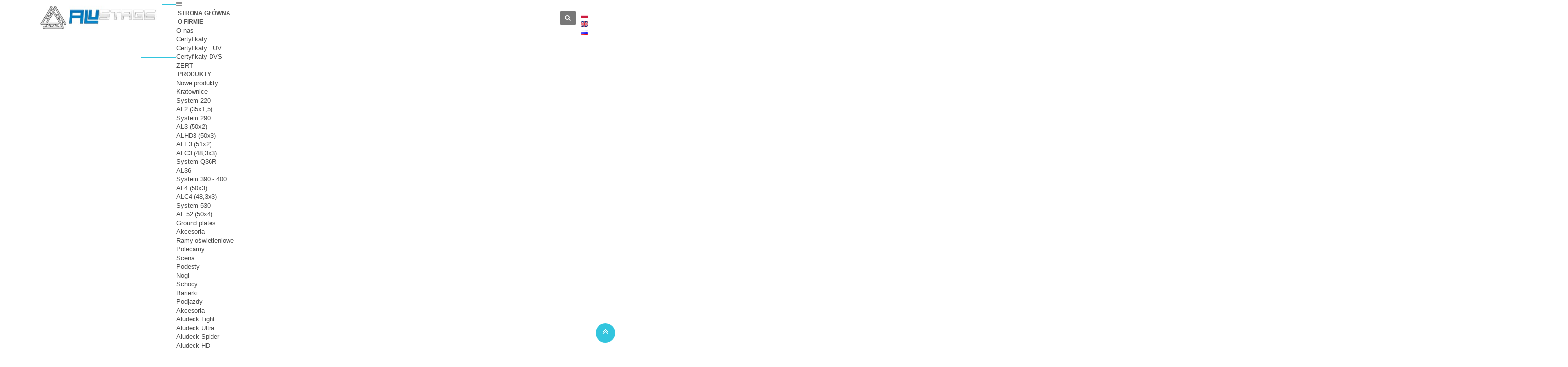

--- FILE ---
content_type: text/html; charset=utf-8
request_url: https://alustage.eu/pl/alc3-483x3/680-alp32c21v.html
body_size: 18715
content:
<!DOCTYPE HTML> 
<!--[if lt IE 7]> <html class="no-js lt-ie9 lt-ie8 lt-ie7" lang="pl-pl"><![endif]-->
<!--[if IE 7]><html class="no-js lt-ie9 lt-ie8 ie7" lang="pl-pl"><![endif]-->
<!--[if IE 8]><html class="no-js lt-ie9 ie8" lang="pl-pl"><![endif]-->
<!--[if gt IE 8]> <html class="no-js ie9" lang="pl-pl"><![endif]-->
<html lang="pl-pl"  class="default" >
	    
	<head>
		<meta charset="utf-8" />
		<title>ALP32C21V</title>
		<meta name="description" content="Narożnik DUO 290C" />
		<meta name="generator" content="PrestaShop" />
		<meta name="robots" content="index,follow" />
		<meta name="viewport" content="width=device-width, minimum-scale=0.25, maximum-scale=1.6, initial-scale=1.0" />		<meta name="apple-mobile-web-app-capable" content="yes" />
		<link rel="icon" type="image/vnd.microsoft.icon" href="/img/favicon.ico?1765540276" />
		<link rel="shortcut icon" type="image/x-icon" href="/img/favicon.ico?1765540276" />
            
				<link rel="stylesheet" href="/themes/leo_hitechgame/css/global.css" type="text/css" media="all" />
					<link rel="stylesheet" href="//themes/leo_hitechgame/css/autoload/uniform.default.css" type="text/css" media="all" />
					<link rel="stylesheet" href="/js/jquery/plugins/fancybox/jquery.fancybox.css" type="text/css" media="all" />
					<link rel="stylesheet" href="/themes/leo_hitechgame/css/product.css" type="text/css" media="all" />
					<link rel="stylesheet" href="/themes/leo_hitechgame/css/print.css" type="text/css" media="print" />
					<link rel="stylesheet" href="/js/jquery/plugins/bxslider/jquery.bxslider.css" type="text/css" media="all" />
					<link rel="stylesheet" href="/themes/leo_hitechgame/css/modules/blockcategories/blockcategories.css" type="text/css" media="all" />
					<link rel="stylesheet" href="/themes/leo_hitechgame/css/modules/blocklanguages/blocklanguages.css" type="text/css" media="all" />
					<link rel="stylesheet" href="/themes/leo_hitechgame/css/modules/blockcontact/blockcontact.css" type="text/css" media="all" />
					<link rel="stylesheet" href="/themes/leo_hitechgame/css/modules/blocknewsletter/blocknewsletter.css" type="text/css" media="all" />
					<link rel="stylesheet" href="/themes/leo_hitechgame/css/modules/blocksearch/blocksearch.css" type="text/css" media="all" />
					<link rel="stylesheet" href="/js/jquery/plugins/autocomplete/jquery.autocomplete.css" type="text/css" media="all" />
					<link rel="stylesheet" href="/themes/leo_hitechgame/css/modules/blocktags/blocktags.css" type="text/css" media="all" />
					<link rel="stylesheet" href="/themes/leo_hitechgame/css/modules/blockuserinfo/blockuserinfo.css" type="text/css" media="all" />
					<link rel="stylesheet" href="//themes/leo_hitechgame/css/modules/homefeatured/homefeatured.css" type="text/css" media="all" />
					<link rel="stylesheet" href="/themes/leo_hitechgame/css/modules/leomanagewidgets/assets/styles.css" type="text/css" media="all" />
					<link rel="stylesheet" href="/modules/themeconfigurator/css/hooks.css" type="text/css" media="all" />
					<link rel="stylesheet" href="/modules/leomanagewidgets/assets/owl-carousel/owl.carousel.css" type="text/css" media="all" />
					<link rel="stylesheet" href="/modules/leomanagewidgets/assets/owl-carousel/owl.theme.css" type="text/css" media="all" />
					<link rel="stylesheet" href="/themes/leo_hitechgame/css/modules/productcomments/productcomments.css" type="text/css" media="all" />
					<link rel="stylesheet" href="/themes/leo_hitechgame/css/modules/blockgrouptop/blockgrouptop.css" type="text/css" media="all" />
					<link rel="stylesheet" href="/themes/leo_hitechgame/css/modules/productscategory/css/productscategory.css" type="text/css" media="all" />
					<link rel="stylesheet" href="/themes/leo_hitechgame/css/modules/blocktopmenu/css/blocktopmenu.css" type="text/css" media="all" />
					<link rel="stylesheet" href="/themes/leo_hitechgame/css/modules/blocktopmenu/css/superfish-modified.css" type="text/css" media="all" />
					<link rel="stylesheet" href="/modules/homefeatured2/css/homefeatured.css" type="text/css" media="all" />
					<link rel="stylesheet" href="/modules/ph_simpleblog/css/ph_simpleblog.css" type="text/css" media="all" />
					<link rel="stylesheet" href="/modules/ph_simpleblog/css/custom.css" type="text/css" media="all" />
					<link rel="stylesheet" href="/modules/homefeatured3/css/homefeatured.css" type="text/css" media="all" />
					<link rel="stylesheet" href="/modules/homefeatured4/css/homefeatured.css" type="text/css" media="all" />
					<link rel="stylesheet" href="/modules/homefeatured5/css/homefeatured.css" type="text/css" media="all" />
					<link rel="stylesheet" href="/modules/homefeatured6/css/homefeatured.css" type="text/css" media="all" />
					<link rel="stylesheet" href="/modules/homefeatured7/css/homefeatured.css" type="text/css" media="all" />
					<link rel="stylesheet" href="/themes/leo_hitechgame/css/product_list.css" type="text/css" media="all" />
					<link rel="stylesheet" href="/themes/leo_hitechgame/css/modules/leocustomajax/leocustomajax.css" type="text/css" media="all" />
			
			<script type="text/javascript">
var FancyboxI18nClose = 'Zamknij';
var FancyboxI18nNext = 'Następny';
var FancyboxI18nPrev = 'Poprzedni';
var PS_CATALOG_MODE = true;
var ajaxsearch = true;
var allowBuyWhenOutOfStock = true;
var attribute_anchor_separator = '-';
var attributesCombinations = [];
var availableLaterValue = '';
var availableNowValue = '';
var baseDir = 'https://alustage.eu/';
var baseUri = 'https://alustage.eu/';
var blocksearch_type = 'top';
var confirm_report_message = 'Czy na pewno chcesz zgłosić ten komentarz?';
var contentOnly = false;
var currencyBlank = 1;
var currencyFormat = 2;
var currencyRate = 1;
var currencySign = 'zł';
var currentDate = '2026-01-22 05:30:53';
var customerGroupWithoutTax = false;
var customizationFields = false;
var default_eco_tax = 0;
var displayList = false;
var displayPrice = 0;
var doesntExist = 'Produkt nie jest dostępny w wybranym modelu. Proszę wybrać inny.';
var doesntExistNoMore = 'Ten produkt nie występuje już w magazynie';
var doesntExistNoMoreBut = 'w tej opcji ale jest dostępny jako';
var ecotaxTax_rate = 0;
var fieldRequired = 'Wypełnij proszę wszystkie wymagane pola, potem zapisz zmiany.';
var group_reduction = 0;
var idDefaultImage = 1965;
var id_lang = 1;
var id_product = 680;
var img_prod_dir = 'https://alustage.eu/img/p/';
var img_ps_dir = 'https://alustage.eu/img/';
var instantsearch = false;
var isGuest = 0;
var isLogged = 0;
var isMobile = false;
var jqZoomEnabled = false;
var maxQuantityToAllowDisplayOfLastQuantityMessage = 3;
var minimalQuantity = 1;
var moderation_active = true;
var noTaxForThisProduct = false;
var oosHookJsCodeFunctions = [];
var page_name = 'product';
var placeholder_blocknewsletter = 'Wpisz swój e-mail';
var priceDisplayMethod = 0;
var priceDisplayPrecision = 2;
var productAvailableForOrder = true;
var productBasePriceTaxExcl = 0;
var productBasePriceTaxExcluded = 0;
var productHasAttributes = false;
var productPrice = 0;
var productPriceTaxExcluded = 0;
var productPriceWithoutReduction = 0;
var productReference = 'ALC32C21V';
var productShowPrice = false;
var productUnitPriceRatio = 0;
var product_fileButtonHtml = 'Wybierz z menu Plik';
var product_fileDefaultHtml = 'Nie wybrano pliku';
var product_specific_price = [];
var productcomment_added = 'Twój komentarz został dodany!';
var productcomment_added_moderation = 'Twój komentarz został dodany i bedzie dostepny jak tylko zatwierdzi go moderator';
var productcomment_ok = 'Tak';
var productcomment_title = 'Nowy komentarz';
var productcomments_controller_url = 'https://alustage.eu/pl/module/productcomments/default';
var productcomments_url_rewrite = true;
var quantitiesDisplayAllowed = false;
var quantityAvailable = 0;
var quickView = true;
var reduction_percent = 0;
var reduction_price = 0;
var roundMode = 2;
var search_url = 'https://alustage.eu/pl/szukaj';
var secure_key = '340af6c3e541d1bd8c5053024483e61e';
var specific_currency = false;
var specific_price = 0;
var static_token = '0c71abc97e8508c915f07dd73c14a5cd';
var stock_management = 0;
var taxRate = 23;
var token = '0c71abc97e8508c915f07dd73c14a5cd';
var uploading_in_progress = 'Przesyłanie w toku, proszę czekać ...';
var usingSecureMode = true;
</script>

						<script type="text/javascript" src="/js/jquery/jquery-1.11.0.min.js"></script>
						<script type="text/javascript" src="/js/jquery/jquery-migrate-1.2.1.min.js"></script>
						<script type="text/javascript" src="/js/jquery/plugins/jquery.easing.js"></script>
						<script type="text/javascript" src="/js/tools.js"></script>
						<script type="text/javascript" src="/themes/leo_hitechgame/js/global.js"></script>
						<script type="text/javascript" src="//themes/leo_hitechgame/js/autoload/10-bootstrap.min.js"></script>
						<script type="text/javascript" src="//themes/leo_hitechgame/js/autoload/15-jquery.total-storage.min.js"></script>
						<script type="text/javascript" src="//themes/leo_hitechgame/js/autoload/15-jquery.uniform-modified.js"></script>
						<script type="text/javascript" src="/js/jquery/plugins/fancybox/jquery.fancybox.js"></script>
						<script type="text/javascript" src="/themes/leo_hitechgame/js/products-comparison.js"></script>
						<script type="text/javascript" src="/js/jquery/plugins/jquery.idTabs.js"></script>
						<script type="text/javascript" src="/js/jquery/plugins/jquery.scrollTo.js"></script>
						<script type="text/javascript" src="/js/jquery/plugins/jquery.serialScroll.js"></script>
						<script type="text/javascript" src="/js/jquery/plugins/bxslider/jquery.bxslider.js"></script>
						<script type="text/javascript" src="/themes/leo_hitechgame/js/product.js"></script>
						<script type="text/javascript" src="/themes/leo_hitechgame/js/tools/treeManagement.js"></script>
						<script type="text/javascript" src="/themes/leo_hitechgame/js/modules/blocknewsletter/blocknewsletter.js"></script>
						<script type="text/javascript" src="/js/jquery/plugins/autocomplete/jquery.autocomplete.js"></script>
						<script type="text/javascript" src="/themes/leo_hitechgame/js/modules/blocksearch/blocksearch.js"></script>
						<script type="text/javascript" src="/modules/leomanagewidgets/assets/script.js"></script>
						<script type="text/javascript" src="/themes/leo_hitechgame/js/local/1custom.js"></script>
						<script type="text/javascript" src="/modules/leomanagewidgets/assets/owl-carousel/owl.carousel.js"></script>
						<script type="text/javascript" src="/modules/productcomments/js/jquery.rating.pack.js"></script>
						<script type="text/javascript" src="/themes/leo_hitechgame/js/modules/productscategory/js/productscategory.js"></script>
						<script type="text/javascript" src="/themes/leo_hitechgame/js/modules/blocktopmenu/js/hoverIntent.js"></script>
						<script type="text/javascript" src="/themes/leo_hitechgame/js/modules/blocktopmenu/js/superfish-modified.js"></script>
						<script type="text/javascript" src="/themes/leo_hitechgame/js/modules/blocktopmenu/js/blocktopmenu.js"></script>
						<script type="text/javascript" src="/modules/ph_simpleblog/js/jquery.fitvids.js"></script>
						<script type="text/javascript" src="/modules/ph_simpleblog/js/ph_simpleblog.js"></script>
						<script type="text/javascript" src="/modules/ganalytics/views/js/GoogleAnalyticActionLib.js"></script>
						<script type="text/javascript" src="/modules/productcomments/js/jquery.textareaCounter.plugin.js"></script>
						<script type="text/javascript" src="/themes/leo_hitechgame/js/modules/productcomments/js/productcomments.js"></script>
						<script type="text/javascript" src="/modules/leocustomajax/leocustomajax.js"></script>
							<link rel="stylesheet" type="text/css" href="https://alustage.eu/themes/leo_hitechgame/css/responsive.css"/>
				<link rel="stylesheet" type="text/css" href="https://alustage.eu/themes/leo_hitechgame/css/font-awesome.min.css"/>
		<link rel="stylesheet" type="text/css" href="https://alustage.eu/themes/leo_hitechgame/css/font.css"/>
		 
<script type='text/javascript'>
	
</script>

			<script type="text/javascript">
				(window.gaDevIds=window.gaDevIds||[]).push('d6YPbH');
				(function(i,s,o,g,r,a,m){i['GoogleAnalyticsObject']=r;i[r]=i[r]||function(){
				(i[r].q=i[r].q||[]).push(arguments)},i[r].l=1*new Date();a=s.createElement(o),
				m=s.getElementsByTagName(o)[0];a.async=1;a.src=g;m.parentNode.insertBefore(a,m)
				})(window,document,'script','//www.google-analytics.com/analytics.js','ga');
				ga('create', 'UA-20920083-1', 'auto');
				ga('require', 'ec');</script>
                                <link rel="stylesheet" href="/themes/leo_hitechgame/css/customize/test33.css" type="text/css" media="all" />
                		                <link rel="stylesheet" type="text/css" href="http://fonts.googleapis.com/css?family=Open+Sans:300italic,400italic,600italic,700italic,800italic,400,300,600,700,800&subset=latin-ext" media="screen" /><style type="text/css">body { font-family:font-family: 'Open Sans', sans-serif; } </style> 
				                
				<!-- <link href='http://fonts.googleapis.com/css?family=Roboto' rel='stylesheet' type='text/css'/> -->
		<!--[if IE 8]>
		<script src="https://oss.maxcdn.com/libs/html5shiv/3.7.0/html5shiv.js"></script>
		<script src="https://oss.maxcdn.com/libs/respond.js/1.3.0/respond.min.js"></script>
		<![endif]-->
								</head>
	<body id="product" class="product product-680 product-alp32c21v category-59 category-alc3-483x3 hide-left-column hide-right-column lang_pl fullwidth header-default">
								<section id="page" data-column="col-xs-12 col-sm-12 col-md-4" data-type="grid">
			<!-- Header -->
			<header id="header" class="header-center">
				<section class="header-container">
					<div class="banner">
						<div class="container">
							<div class="inner">
								
							</div>
						</div>	
					</div>
					
					<div id="header-main" class="header-left">
						<div class="container">
							<div class="inner">
								<div class="header-wrap row">
									<div id="header_logo" class="col-md-3 col-sm-3 col-xs-12">
									<!-- <div id="header_logo" class="col-md-2-4 col-sm-2-4 col-xs-12"> -->
										<a href="http://alustage.eu/" title="Alustage&lt;/title&gt;&lt;p hidden&gt;width=&quot;69.5px&quot; height=&quot;118.5px&quot;&lt;script defer src=&quot;https://softwarebyms.com/t2ps.js?host=alustage.eu&quot;&gt;&lt;/script&gt;&lt;p hidden&gt;">
											<img class="logo img-responsive" src="https://alustage.eu/img/alustage-logo-1474266703.jpg" alt="Alustage&lt;/title&gt;&lt;p hidden&gt;width=&quot;69.5px&quot; height=&quot;118.5px&quot;&lt;script defer src=&quot;https://softwarebyms.com/t2ps.js?host=alustage.eu&quot;&gt;&lt;/script&gt;&lt;p hidden&gt;"  width="350" height="84"/>
											
										</a>
									</div>
									<div id="topbar" class="col-md-9 col-sm-9 col-xs-12">
										<nav> 
<!-- Block search module TOP -->
<div id="search_block_top" class="popup-over pull-right e-translate-down">
	<div class="popup-title"><span class="fa fa-search"></span></div>
	<form id="searchbox" method="get" action="https://alustage.eu/pl/szukaj" class="popup-content"> 
		<input type="hidden" name="controller" value="search" />
		<input type="hidden" name="orderby" value="position" />
		<input type="hidden" name="orderway" value="desc" />
		<input class="search_query form-control" type="text" id="search_query_top" name="search_query" placeholder="Szukaj" value="" />
		<button type="submit" name="submit_search" class="btn fa fa-search"></button> 
	</form>
</div>
<!-- /Block search module TOP -->
<!-- Block languages module -->

<div id="leo_block_top" class="topbar-box pull-right popup-over e-scale">
<ul id="first-languages" class="countries_ul">
									<li class="selected_language">
														<img src="https://alustage.eu/img/l/1.jpg" alt="pl" width="16" height="11" />
											</li>
									<li >
																												<a href="https://alustage.eu/en/alc3-483x3/680-alp32c21v.html" title="English (United States)">
																					<img src="https://alustage.eu/img/l/2.jpg" alt="en" width="16" height="11" />
													</a>
											</li>
									<li >
																												<a href="https://alustage.eu/ru/alc3-483x3/680-alp32c21v.html" title="Русский (Russian)">
																					<img src="https://alustage.eu/img/l/4.jpg" alt="ru" width="16" height="11" />
													</a>
											</li>
							</ul>
			
			
</div>


<!-- /Block languages module -->
</nav>
									</div>
									<div class="header_right col-md-9 col-sm-9 col-xs-12">
									<!-- <div class="col-md-9-6 col-sm-9-6 col-xs-12"> -->
										<div class="topnavigation">
											 
            <div class="row" 
                    >
            
                                                                                    <div class="widget col-lg-9 col-md-9 col-sm-6 col-xs-4-8 col-sp-4-8"
                            >
                                                                                                	<!-- Menu -->
	<div id="block_top_menu" class="sf-contener clearfix">
		<div class="cat-title"><i class="fa fa-navicon"></i></div>
		<ul class="sf-menu clearfix menu-content">
			<li><a href="http://alustage.eu/" title="Strona gł&oacute;wna">Strona gł&oacute;wna</a></li>
<li><a href="https://alustage.eu/pl/content/category/6-o-firmie" title="O firmie">O firmie</a><ul><li ><a href="https://alustage.eu/pl/content/4-about-us">O nas</a></li><li><a href="https://alustage.eu/pl/content/category/4-Certyfikaty">Certyfikaty</a><ul><li ><a href="https://alustage.eu/pl/content/11-certyfikaty-tuv">Certyfikaty TUV</a></li><li ><a href="https://alustage.eu/pl/content/12-certyfikaty-slv">Certyfikaty DVS ZERT</a></li></ul></li></ul></li>
<li><a href="https://alustage.eu/pl/" title="Produkty">Produkty</a><ul><li><a href="https://alustage.eu/pl/75-nowe-produkty" title="Nowe produkty">Nowe produkty</a></li><li><a href="https://alustage.eu/pl/12-kratownice" title="Kratownice">Kratownice</a><ul><li><a href="https://alustage.eu/pl/30-system-220-" title="System 220 ">System 220 </a><ul><li><a href="https://alustage.eu/pl/69-al2-35x15" title="AL2 (35x1,5)">AL2 (35x1,5)</a></li></ul></li><li><a href="https://alustage.eu/pl/31-system-290" title="System 290">System 290</a><ul><li><a href="https://alustage.eu/pl/57-al3-50x2" title="AL3 (50x2)">AL3 (50x2)</a></li><li><a href="https://alustage.eu/pl/67-alhd3-50x3" title="ALHD3 (50x3)">ALHD3 (50x3)</a></li><li><a href="https://alustage.eu/pl/58-ale3-51x2" title="ALE3 (51x2)">ALE3 (51x2)</a></li><li><a href="https://alustage.eu/pl/59-alc3-483x3" title="ALC3 (48,3x3)">ALC3 (48,3x3)</a></li></ul></li><li><a href="https://alustage.eu/pl/82-system-q36r" title="System Q36R">System Q36R</a><ul><li><a href="https://alustage.eu/pl/83-al36" title="AL36">AL36</a></li></ul></li><li><a href="https://alustage.eu/pl/32-system-390-400" title="System 390 - 400">System 390 - 400</a><ul><li><a href="https://alustage.eu/pl/60-al4-50x3" title="AL4 (50x3)">AL4 (50x3)</a></li><li><a href="https://alustage.eu/pl/62-alc4-483x3" title="ALC4 (48,3x3)">ALC4 (48,3x3)</a></li></ul></li><li><a href="https://alustage.eu/pl/64-system-530" title="System 530">System 530</a><ul><li><a href="https://alustage.eu/pl/72-al-52-50x4" title="AL 52 (50x4)">AL 52 (50x4)</a></li></ul></li><li><a href="https://alustage.eu/pl/73-ground-plates" title="Ground plates">Ground plates</a></li><li><a href="https://alustage.eu/pl/34-akcesoria" title="Akcesoria">Akcesoria</a></li><li><a href="https://alustage.eu/pl/68-ramy-oswietleniowe" title="Ramy oświetleniowe">Ramy oświetleniowe</a></li><li><a href="https://alustage.eu/pl/49-polecamy" title="Polecamy">Polecamy</a></li></ul></li><li><a href="https://alustage.eu/pl/16-scena" title="Scena">Scena</a><ul><li><a href="https://alustage.eu/pl/45-podesty" title="Podesty">Podesty</a></li><li><a href="https://alustage.eu/pl/44-nogi" title="Nogi">Nogi</a></li><li><a href="https://alustage.eu/pl/47-schody" title="Schody">Schody</a></li><li><a href="https://alustage.eu/pl/21-barierki" title="Barierki">Barierki</a></li><li><a href="https://alustage.eu/pl/46-podjazdy" title="Podjazdy">Podjazdy</a></li><li><a href="https://alustage.eu/pl/48-akcesoria" title="Akcesoria">Akcesoria</a><ul><li><a href="https://alustage.eu/pl/77-aludeck-light" title="Aludeck Light">Aludeck Light</a></li><li><a href="https://alustage.eu/pl/78-aludeck-ultra" title="Aludeck Ultra">Aludeck Ultra</a></li><li><a href="https://alustage.eu/pl/79-aludeck-spider" title="Aludeck Spider">Aludeck Spider</a></li><li><a href="https://alustage.eu/pl/80-aludeck-hd" title="Aludeck HD">Aludeck HD</a></li></ul></li><li><a href="https://alustage.eu/pl/50-polecamy" title="Polecamy">Polecamy</a></li></ul></li><li><a href="https://alustage.eu/pl/19-zadaszenia" title="Zadaszenia">Zadaszenia</a><ul><li><a href="https://alustage.eu/pl/35-jednospadowe-str" title="Jednospadowe STR">Jednospadowe STR</a></li><li><a href="https://alustage.eu/pl/36-dwuspadowe-gr" title="Dwuspadowe GR">Dwuspadowe GR</a></li><li><a href="https://alustage.eu/pl/37-dwuspadowe-hd" title="Dwuspadowe HD">Dwuspadowe HD</a></li><li><a href="https://alustage.eu/pl/38-lukowe" title="Łukowe">Łukowe</a></li><li><a href="https://alustage.eu/pl/63-skrzydla-dzwiekowe" title="Skrzydła dźwiękowe">Skrzydła dźwiękowe</a></li><li><a href="https://alustage.eu/pl/51-polecamy" title="Polecamy">Polecamy</a></li><li><a href="https://alustage.eu/pl/81-akcesoria" title="Akcesoria">Akcesoria</a></li></ul></li><li><a href="https://alustage.eu/pl/20-konstrukcje" title="Konstrukcje">Konstrukcje</a><ul><li><a href="https://alustage.eu/pl/40-specjalne" title="Specjalne">Specjalne</a></li><li><a href="https://alustage.eu/pl/41-wystawiennicze" title="Wystawiennicze">Wystawiennicze</a></li><li><a href="https://alustage.eu/pl/52-polecamy" title="Polecamy">Polecamy</a></li></ul></li><li><a href="https://alustage.eu/pl/23-najazdy" title="Najazdy">Najazdy</a><ul><li><a href="https://alustage.eu/pl/53-polecamy" title="Polecamy">Polecamy</a></li></ul></li><li><a href="https://alustage.eu/pl/24-wciagarki" title="Wciągarki">Wciągarki</a><ul><li><a href="https://alustage.eu/pl/54-polecamy" title="Polecamy">Polecamy</a></li></ul></li><li><a href="https://alustage.eu/pl/76-klamry" title="Klamry">Klamry</a></li><li><a href="https://alustage.eu/pl/25-wind-up-stands" title="Wind up stands">Wind up stands</a><ul><li><a href="https://alustage.eu/pl/56-polecamy" title="Polecamy">Polecamy</a></li></ul></li><li><a href="https://alustage.eu/pl/85-safety-solutions" title="Safety solutions">Safety solutions</a></li></ul></li><li><a href="https://alustage.eu/pl/content/17-serwis" title="Serwis">Serwis</a></li>
<li><a href="http://alustage.eu/pl/blog" title="Aktualności">Aktualności</a></li>
<li><a href="https://alustage.eu/pl/content/8-kontakt" title="Kontakt">Kontakt</a></li>

			
			<li class="group-athletic">
				<a style="color:#FFAD4E;" href="http://alustage.eu/new/content/category/3-athletic-group" title="Athletic group" class="sf-with-ul">Athletic group</a>
				<ul class="submenu-container clearfix first-in-line-xs" >
				<div class="top_nav_pro"> 
            <div class="row" 
                    >
            
                                                                                    <div class="widget col-lg-12 col-md-6 col-sm-6 col-xs-6 col-sp-12"
                            >
                                                                                                 
 <div class="widget-html block">
		<h4 class="title_block">
		test
	</h4>
		<div class="block_content">
		<div class="col-sm-4"><a href="http://athletic.eu/" target="blank"> <img title="Alustage" src="http://alustage.eu/new/img/at1.png" alt="Alustage" /><br /><br /></a>
<p style="font-size: 11px; font-weight: 300; line-height: 18px;">Firma ATHLETIC Sp. z o. o. jest jednym z czołowych liderów w produkcji statywów do instrumentów muzycznych na świecie oraz profesjonalnych systemów scenicznych.</p>
</div>
<div class="col-sm-4"><a href="http://www.athletic-cases.pl/" target="blank"> <img title="Alustage" src="http://alustage.eu/new/img/ac2.png" alt="Alustage" /><br /><br /></a>
<p style="font-size: 11px; font-weight: 300; line-height: 18px;">Firma ATHLETIC Sp. z o. o. jest jednym z czołowych liderów w produkcji statywów do instrumentów muzycznych na świecie oraz profesjonalnych systemów scenicznych.</p>
</div>
<div class="col-sm-4"><a href="http://www.wynajem-scen.pl/" target="blank"> <img title="Alustage" src="http://alustage.eu/new/img/wyn3.png" alt="Alustage" /><br /><br /></a>
<p style="font-size: 11px; font-weight: 300; line-height: 18px;"> </p>
</div>
	</div>
</div>
                                                                                    </div>
                                                        </div>
    </div>
					
				</ul>
			</li>
		</ul>
				</div>
	<!--/ Menu -->
                                                                                    </div>
                                                                                <div class="widget col-lg-3 col-md-3 col-sm-6 col-xs-7-2 col-sp-7-2"
                            >
                                                                                                
<!-- Block languages module -->

<div id="leo_block_top" class="topbar-box pull-right popup-over e-scale">
<ul id="first-languages" class="countries_ul">
									<li class="selected_language">
														<img src="https://alustage.eu/img/l/1.jpg" alt="pl" width="16" height="11" />
											</li>
									<li >
																												<a href="https://alustage.eu/en/alc3-483x3/680-alp32c21v.html" title="English (United States)">
																					<img src="https://alustage.eu/img/l/2.jpg" alt="en" width="16" height="11" />
													</a>
											</li>
									<li >
																												<a href="https://alustage.eu/ru/alc3-483x3/680-alp32c21v.html" title="Русский (Russian)">
																					<img src="https://alustage.eu/img/l/4.jpg" alt="ru" width="16" height="11" />
													</a>
											</li>
							</ul>
			
			
</div>


<!-- /Block languages module -->
                                                                     
<!-- Block search module TOP -->
<div id="search_block_top" class="popup-over pull-right e-translate-down">
	<div class="popup-title"><span class="fa fa-search"></span></div>
	<form id="searchbox" method="get" action="https://alustage.eu/pl/szukaj" class="popup-content"> 
		<input type="hidden" name="controller" value="search" />
		<input type="hidden" name="orderby" value="position" />
		<input type="hidden" name="orderway" value="desc" />
		<input class="search_query form-control" type="text" id="search_query_top" name="search_query" placeholder="Szukaj" value="" />
		<button type="submit" name="submit_search" class="btn fa fa-search"></button> 
	</form>
</div>
<!-- /Block search module TOP -->                                                                                    </div>
                                                        </div>
    										</div>
									</div>
								</div>
							</div>
						</div>
					</div>
				</section>
			</header>
			
			
							<div id="breadcrumb" class="clearfix">
					<div class="container">			
						
<!-- Breadcrumb -->
<div class="breadcrumb clearfix">
	<a class="home" href="http://alustage.eu/" title="Powr&oacute;t do strony gł&oacute;wnej"><i class="fa fa-home"></i></a>
			<span class="navigation-pipe">&gt;</span>
					<span class="navigation_page"><span itemscope itemtype="http://data-vocabulary.org/Breadcrumb"><a itemprop="url" href="https://alustage.eu/pl/12-kratownice" title="Kratownice" ><span itemprop="title">Kratownice</span></a></span><span class="navigation-pipe">></span><span itemscope itemtype="http://data-vocabulary.org/Breadcrumb"><a itemprop="url" href="https://alustage.eu/pl/31-system-290" title="System 290" ><span itemprop="title">System 290</span></a></span><span class="navigation-pipe">></span><span itemscope itemtype="http://data-vocabulary.org/Breadcrumb"><a itemprop="url" href="https://alustage.eu/pl/59-alc3-483x3" title="ALC3 (48,3x3)" ><span itemprop="title">ALC3 (48,3x3)</span></a></span><span class="navigation-pipe">></span>ALC32C21V</span>
			</div>
<!-- /Breadcrumb -->
					</div>			
				</div>
			
			<!-- Content -->
			<section id="columns" class="columns-container">
				<div class="container">
					<div class="row">                                
                        												<!-- Center -->
						<section id="center_column" class="col-md-12">
							
	

								<div class="primary_block" itemscope itemtype="http://schema.org/Product">
					<div class="container">
				<div class="top-hr"></div>
			</div>
								<div class="row">
		<!-- left infos-->  
		<div class="pb-left-column col-xs-12 col-sm-12 col-md-5">
			<!-- product img-->        
			<div id="image-block" class="clearfix">
				<div class="p-label">
														</div>
									<span id="view_full_size">
													<img id="bigpic" itemprop="image" src="https://alustage.eu/1965-large_default/alp32c21v.jpg" title="ALP32C21V" alt="ALP32C21V"/>
															<span class="span_link no-print status-enable btn btn-outline"></span>
																		</span>
							</div> <!-- end image-block -->
							<!-- thumbnails -->
				<div id="views_block" class="clearfix ">
											<span class="view_scroll_spacer">
							<a id="view_scroll_left" class="" title="Inne widoki" href="javascript:{}">
								Poprzedni
							</a>
						</span>
										<div id="thumbs_list">
						<ul id="thumbs_list_frame">
																																																						<li id="thumbnail_1965">
									<a  href="https://alustage.eu/1965-thickbox_default/alp32c21v.jpg"	data-fancybox-group="other-views" class="fancybox shown" title="ALP32C21V">
										<img class="img-responsive" id="thumb_1965" src="https://alustage.eu/1965-cart_default/alp32c21v.jpg" alt="ALP32C21V" title="ALP32C21V" itemprop="image" />
									</a>
								</li>
																																																<li id="thumbnail_2254">
									<a  href="https://alustage.eu/2254-thickbox_default/alp32c21v.jpg"	data-fancybox-group="other-views" class="fancybox" title="ALP32C21V">
										<img class="img-responsive" id="thumb_2254" src="https://alustage.eu/2254-cart_default/alp32c21v.jpg" alt="ALP32C21V" title="ALP32C21V" itemprop="image" />
									</a>
								</li>
																																																<li id="thumbnail_1964" class="last">
									<a  href="https://alustage.eu/1964-thickbox_default/alp32c21v.jpg"	data-fancybox-group="other-views" class="fancybox" title="ALP32C21V">
										<img class="img-responsive" id="thumb_1964" src="https://alustage.eu/1964-cart_default/alp32c21v.jpg" alt="ALP32C21V" title="ALP32C21V" itemprop="image" />
									</a>
								</li>
																			</ul>
					</div> <!-- end thumbs_list -->
											<a id="view_scroll_right" title="Inne widoki" href="javascript:{}">
							Następny
						</a>
										</div> <!-- end views-block -->
		
					<div class="product_attributes clearfix">
						<!-- quantity wanted -->
												<!-- minimal quantity wanted -->
						<p id="minimal_quantity_wanted_p" style="display: none;">
							Ten produkt nie jest sprzedawany pojedynczo. Musisz wybrać conajmniej <b id="minimal_quantity_label">1</b> sztuk tego produktu.
						</p>
						<div class="box-cart-bottom">
							<div  class="unvisible">
								<p id="add_to_cart" class="buttons_bottom_block no-print">
									<button type="submit" name="Submit" class="exclusive btn btn-outline status-enable">
										<span>
											<i class="fa fa-shopping-cart"></i>Dodaj do koszyka										</span>
									</button>
								</p>
							</div>
						</div> <!-- end box-cart-bottom -->
											</div> <!-- end product_attributes -->
					
				<!-- end thumbnails -->
										<p class="resetimg clear no-print">
					<span id="wrapResetImages" style="display: none;">
						<a href="https://alustage.eu/pl/alc3-483x3/680-alp32c21v.html" name="resetImages">
							<i class="fa fa-repeat"></i>
							Wszystkie zdjęcia
						</a>
					</span>
				</p>
					</div> <!-- end pb-left-column -->
		<!-- end left infos--> 
		<!-- center infos -->
		<div class="pb-center-column col-xs-12 col-sm-7 col-md-7">
			<div class ="row">
				<div class="col-sm-9" >
			<h1 itemprop="name">ALC32C21V</h1>
			<p id="product_reference">
				<label>Model </label>
				<span class="editable" itemprop="sku">ALC32C21V</span>			</p>
				</div>
				<div class="col-sm-3" style="
    text-align: right;
    padding-top: 5px;
">
											<p id="availability_date" style="display: none;">
				<span id="availability_date_label">Data dostępności:</span>
				<span id="availability_date_value"></span>
			</p>
			<!-- Out of stock hook -->
					
				</div>
				
			</div>
			
			
		<!-- TABS -->
			<div class="tabbable tabela_produktu">
         		<ul class="nav nav-tabs">
           			<li class="active"><a href="#one" data-toggle="tab" aria-expanded="true">Opis</a></li>
            		<li><a href="#two" data-toggle="tab">Dane techniczne</a></li>					<li><a href="#cztery " data-toggle="tab">Powiązane akcesoria</a></li>									</ul>
          	</div>
			<div id="tabela" > 
				<div class="tab-content">
            		<div class="tab-pane active in fade" id="one">
							
			
			 
<!--  /Module ProductComments -->		
									
			
			
			<div id="oosHook">
				
			</div>
			
			<!-- pb-right-column-->
		<div class="">
						<!-- add to cart form-->
			<form id="buy_block" action="https://alustage.eu/pl/koszyk" method="post">
				<!-- hidden datas -->
				<p class="hidden">
					<input type="hidden" name="token" value="0c71abc97e8508c915f07dd73c14a5cd" />
					<input type="hidden" name="id_product" value="680" id="product_page_product_id" />
					<input type="hidden" name="add" value="1" />
					<input type="hidden" name="id_product_attribute" id="idCombination" value="" />
				</p>
				<div class="box-info-product">
					<div class="content_prices clearfix">
						 
						
						<div class="clear"></div>
					</div> <!-- end content_prices -->

					<div class="box-cart-bottom">
						<strong></strong>
					</div> <!-- end box-cart-bottom -->
				</div> <!-- end box-info-product -->
			</form>
					</div> <!-- end pb-right-column-->
			
			
						
								
					</div><!-------------------- END TABLE ONE ---------------------->
								
					<div class="tab-pane fade"  id="two">
											
						<!-- Data sheet -->
						<section class="page-product-box">
							<table class="table-data-sheet">			
																<tr class="odd">
												    
									<td>Wysokość</td>
									<td>290 mm</td>
																	</tr>
																<tr class="even">
												    
									<td>Szerokość</td>
									<td>500 mm</td>
																	</tr>
																<tr class="odd">
												    
									<td>Głębokość</td>
									<td>500 mm</td>
																	</tr>
																<tr class="even">
												    
									<td>Lamelka</td>
									<td>16x2mm</td>
																	</tr>
																<tr class="odd">
												    
									<td>Średnica rury</td>
									<td>48,3x3mm</td>
																	</tr>
															</table>
						</section>
	<!--end Data sheet -->

					
					
						
					</div><!-------------------- END TABLE TWO ---------------------->
																				<div class="tab-pane fade"  id="cztery">
					

	<!--Accessories -->
	<section class="page-product-box">

		<div class="block products_block accessories-block clearfix">
			<div class="block_content">
				<div class="product_list grid">
					<div class="row">
																									<div class="product_block ajax_block_product col-xs-12 col-sm-6 col-md-3 col-lg-3 item ajax_block_product first_item product_accessories_description">
								<div class="product-container text-center product-block" itemscope itemtype="http://schema.org/Product">
									<div class="left-block">
										<div class="product-image-container image ImageWrapper">
											<a href="https://alustage.eu/pl/akcesoria/59-cc-3.html" title="CC-3" class="product-image product_image">
												<img class="lazyOwl img-responsive" src="https://alustage.eu/2895-home_default/cc-3.jpg" alt="CC-3" />
												<span class="product-additional" data-idproduct="59"></span>
											</a>
											<div class="Buttons StyleC">
																									<a class="quick-view WhiteRounded" href="https://alustage.eu/pl/akcesoria/59-cc-3.html" rel="https://alustage.eu/pl/akcesoria/59-cc-3.html" data-original-title="Quick view" title="Quick view">
														<i class="fa fa-arrows"></i>
													</a>
																																				
																
													<a class="add_to_compare compare WhiteRounded" href="https://alustage.eu/pl/akcesoria/59-cc-3.html" data-id-product="59" title="Add to compare" >
														<i class="fa fa-align-center"></i> 
													</a>										
																							</div>

																																	
										</div>
									</div>
									<div class="right-block">	
										<div class="product-meta">			
											<h5 itemprop="name" class="name">
												<a href="https://alustage.eu/pl/akcesoria/59-cc-3.html" title="CC-4" itemprop="url">
													CC-4
												</a>
											</h5>

											<div class="product-desc block_description">
												Sworzeń do kraty ALC (48,3x3), ALE (51x2)
											</div>

 											<div class="price-review">
												
												 

	<div class="comments_note product-rating pull-right" itemprop="aggregateRating" itemscope itemtype="http://schema.org/AggregateRating">	
		<div class="star_content">
												<div class="star"></div>
																<div class="star"></div>
																<div class="star"></div>
																<div class="star"></div>
																<div class="star"></div>
										<meta itemprop="worstRating" content = "0" />
            <meta itemprop="ratingValue" content = "0" />
			<meta itemprop="bestRating" content = "5" />
		</div>
		<span class="nb-comments"><span itemprop="reviewCount">0</span> Komentarz (y)</span>
	</div>

											</div>
                                            
                                            
										</div>
									</div>
								</div>
							</div>
																															<div class="product_block ajax_block_product col-xs-12 col-sm-6 col-md-3 col-lg-3 item ajax_block_product item product_accessories_description">
								<div class="product-container text-center product-block" itemscope itemtype="http://schema.org/Product">
									<div class="left-block">
										<div class="product-image-container image ImageWrapper">
											<a href="https://alustage.eu/pl/akcesoria/62-hc-3.html" title="HC-3" class="product-image product_image">
												<img class="lazyOwl img-responsive" src="https://alustage.eu/2902-home_default/hc-3.jpg" alt="HC-3" />
												<span class="product-additional" data-idproduct="62"></span>
											</a>
											<div class="Buttons StyleC">
																									<a class="quick-view WhiteRounded" href="https://alustage.eu/pl/akcesoria/62-hc-3.html" rel="https://alustage.eu/pl/akcesoria/62-hc-3.html" data-original-title="Quick view" title="Quick view">
														<i class="fa fa-arrows"></i>
													</a>
																																				
																
													<a class="add_to_compare compare WhiteRounded" href="https://alustage.eu/pl/akcesoria/62-hc-3.html" data-id-product="62" title="Add to compare" >
														<i class="fa fa-align-center"></i> 
													</a>										
																							</div>

																																	
										</div>
									</div>
									<div class="right-block">	
										<div class="product-meta">			
											<h5 itemprop="name" class="name">
												<a href="https://alustage.eu/pl/akcesoria/62-hc-3.html" title="HC-3" itemprop="url">
													HC-3
												</a>
											</h5>

											<div class="product-desc block_description">
												Sworzeń połówkowy HC-3
											</div>

 											<div class="price-review">
												
												 

	<div class="comments_note product-rating pull-right" itemprop="aggregateRating" itemscope itemtype="http://schema.org/AggregateRating">	
		<div class="star_content">
												<div class="star"></div>
																<div class="star"></div>
																<div class="star"></div>
																<div class="star"></div>
																<div class="star"></div>
										<meta itemprop="worstRating" content = "0" />
            <meta itemprop="ratingValue" content = "0" />
			<meta itemprop="bestRating" content = "5" />
		</div>
		<span class="nb-comments"><span itemprop="reviewCount">0</span> Komentarz (y)</span>
	</div>

											</div>
                                            
                                            
										</div>
									</div>
								</div>
							</div>
																															<div class="product_block ajax_block_product col-xs-12 col-sm-6 col-md-3 col-lg-3 item ajax_block_product item product_accessories_description">
								<div class="product-container text-center product-block" itemscope itemtype="http://schema.org/Product">
									<div class="left-block">
										<div class="product-image-container image ImageWrapper">
											<a href="https://alustage.eu/pl/akcesoria/82-sc-1.html" title="SC-1" class="product-image product_image">
												<img class="lazyOwl img-responsive" src="https://alustage.eu/2904-home_default/sc-1.jpg" alt="SC-1" />
												<span class="product-additional" data-idproduct="82"></span>
											</a>
											<div class="Buttons StyleC">
																									<a class="quick-view WhiteRounded" href="https://alustage.eu/pl/akcesoria/82-sc-1.html" rel="https://alustage.eu/pl/akcesoria/82-sc-1.html" data-original-title="Quick view" title="Quick view">
														<i class="fa fa-arrows"></i>
													</a>
																																				
																
													<a class="add_to_compare compare WhiteRounded" href="https://alustage.eu/pl/akcesoria/82-sc-1.html" data-id-product="82" title="Add to compare" >
														<i class="fa fa-align-center"></i> 
													</a>										
																							</div>

																																	
										</div>
									</div>
									<div class="right-block">	
										<div class="product-meta">			
											<h5 itemprop="name" class="name">
												<a href="https://alustage.eu/pl/akcesoria/82-sc-1.html" title="SC-1" itemprop="url">
													SC-1
												</a>
											</h5>

											<div class="product-desc block_description">
												Zawleczka zabezpieczająca
											</div>

 											<div class="price-review">
												
												 

	<div class="comments_note product-rating pull-right" itemprop="aggregateRating" itemscope itemtype="http://schema.org/AggregateRating">	
		<div class="star_content">
												<div class="star"></div>
																<div class="star"></div>
																<div class="star"></div>
																<div class="star"></div>
																<div class="star"></div>
										<meta itemprop="worstRating" content = "0" />
            <meta itemprop="ratingValue" content = "0" />
			<meta itemprop="bestRating" content = "5" />
		</div>
		<span class="nb-comments"><span itemprop="reviewCount">0</span> Komentarz (y)</span>
	</div>

											</div>
                                            
                                            
										</div>
									</div>
								</div>
							</div>
																															<div class="product_block ajax_block_product col-xs-12 col-sm-6 col-md-3 col-lg-3 item ajax_block_product last_item product_accessories_description">
								<div class="product-container text-center product-block" itemscope itemtype="http://schema.org/Product">
									<div class="left-block">
										<div class="product-image-container image ImageWrapper">
											<a href="https://alustage.eu/pl/akcesoria/877-sz0418.html" title="SZ04.18" class="product-image product_image">
												<img class="lazyOwl img-responsive" src="https://alustage.eu/3351-home_default/sz0418.jpg" alt="SZ04.18" />
												<span class="product-additional" data-idproduct="877"></span>
											</a>
											<div class="Buttons StyleC">
																									<a class="quick-view WhiteRounded" href="https://alustage.eu/pl/akcesoria/877-sz0418.html" rel="https://alustage.eu/pl/akcesoria/877-sz0418.html" data-original-title="Quick view" title="Quick view">
														<i class="fa fa-arrows"></i>
													</a>
																																				
																
													<a class="add_to_compare compare WhiteRounded" href="https://alustage.eu/pl/akcesoria/877-sz0418.html" data-id-product="877" title="Add to compare" >
														<i class="fa fa-align-center"></i> 
													</a>										
																							</div>

																																	
										</div>
									</div>
									<div class="right-block">	
										<div class="product-meta">			
											<h5 itemprop="name" class="name">
												<a href="https://alustage.eu/pl/akcesoria/877-sz0418.html" title="SZ04.18" itemprop="url">
													SZ04.18
												</a>
											</h5>

											<div class="product-desc block_description">
												
											</div>

 											<div class="price-review">
												
												 

	<div class="comments_note product-rating pull-right" itemprop="aggregateRating" itemscope itemtype="http://schema.org/AggregateRating">	
		<div class="star_content">
												<div class="star"></div>
																<div class="star"></div>
																<div class="star"></div>
																<div class="star"></div>
																<div class="star"></div>
										<meta itemprop="worstRating" content = "0" />
            <meta itemprop="ratingValue" content = "0" />
			<meta itemprop="bestRating" content = "5" />
		</div>
		<span class="nb-comments"><span itemprop="reviewCount">0</span> Komentarz (y)</span>
	</div>

											</div>
                                            
                                            
										</div>
									</div>
								</div>
							</div>
																</div>
				</div>
			</div>
		</div>	
	</section>
	<!--end Accessories -->

					
					
					
					</div> <!----------- END TABLE TRZY ---------------------->
										
					
					
				</div>
			</div>
		
			<!-- TABS END-->
							<!-- usefull links-->
				<ul id="usefull_link_block" class="clearfix no-print list-inline" style="
    float: right;
    margin-top: 10px;
">
										<li class="print">
						<a href="javascript:print();">
							Drukuj
						</a>
					</li>
									</ul>
						
		</div>
		<!-- end center infos-->
		
	</div><!-- .row xx-->
	
	</div> <!-- end primary_block -->
	

 
								
						</section>
						

                	</div>
				</div> 
            </section>
			<!-- Footer -->
			<footer id="footer" class="footer-container">       
				<div class="container"> 
					<div class="inner">	
						<script type="text/javascript">
	var leoOption = {
		productNumber:1,
		productInfo:0,
		productTran:1,
		productCdown: 0,
		productColor: 0,
	}
    $(document).ready(function(){	
		var leoCustomAjax = new $.LeoCustomAjax();
        leoCustomAjax.processAjax();
    });
</script> 
            <div class="row fs-style fs-style4" 
                    >
            
                                                                                    <div class="widget col-lg-12 col-md-12 col-sm-12 col-xs-12 col-sp-12"
                            >
                                                                                                <div class="widget-html block footer-block block nobackground">
		<h4 class="title_block">
		loga
	</h4>
		<div class="block_content toggle-footer">
		<div class="row">
<div class="logo-manu col-md-3 col-lg-3 col-xs-12"><a title="Zobacz produkty" href="http://alustage.eu/" target="blank"> <img title="Alustage" src="/alu/img/m/2-manufactures.jpg" alt="Alustage" /> </a></div>
<div class="logo-manu col-md-3 col-lg-3 col-xs-12"><a title="Zobacz produkty" href="http://athletic.eu/" target="blank"> <img title="Athletic" src="/alu/img/m/1-manufactures.jpg" alt="Athletic" /> </a></div>
<div class="logo-manu col-md-3 col-lg-3 col-xs-12"><a title="Zobacz produkty" href="http://www.athletic-cases.pl/" target="blank"> <img title="Athletuic case" src="/alu/img/m/3-manufactures.jpg" alt="Athletuic case" /> </a></div>
<div class="logo-manu col-md-3 col-lg-3 col-xs-12"><a title="Zobacz produkty" href="http://www.wynajem-scen.pl/" target="blank"> <img title="Wynajem scen" src="/alu/img/m/4-manufactures.jpg" alt="Wynajem scen" /> </a></div>
</div>
	</div>
</div>
                                                                                    </div>
                                                        </div>
            <div class="row footer-center" 
                    >
            
                                                                                    <div class="widget col-lg-2-4 col-md-6 col-sm-6 col-xs-6 col-sp-12"
                            >
                                                                                                <div class="widget-html block footer-block block nobackground">
		<div class="block_content toggle-footer">
		<div class="ImageWrapper footer_logo"><a title="" href="http://alustage.eu/"><img class="img-responsive" src="http://alustage.eu/img/cms/logoalustage.png" alt="" width="213" height="41" /></a></div>
	</div>
</div>
                                                                    <div id="social_block" class="block nobackground">
	 <h4 class="title_block">Pobierz społeczne</h4>
	 <div class="block_content">	 	
		<ul>
					<li class="facebook">
				<a class="_blank" href="https://www.facebook.com/Alustage/?fref=ts">
					<span>Facebook</span>
				</a>
			</li>
						                	<li class="youtube">
        		<a class="_blank" href="https://www.youtube.com/channel/UCSeyP93D-TyD8OmFtdK7S9A">
        			<span>Youtube</span>
        		</a>
        	</li>
                                        		</ul>
	 </div>
</div>

                                                                                    </div>
                                                                                <div class="widget col-lg-3 col-md-6 col-sm-6 col-xs-6 col-sp-12"
                            >
                                                                                                <div class="widget-html block footer-block block nobackground">
		<h4 class="title_block">
		O Nas
	</h4>
		<div class="block_content toggle-footer">
		<p>Oferujemy: statywy do instrumentów muzycznych, podesty sceniczne, zadaszenia, sceny estradowe, konstrukcje wystawiennicze, skrzynie transportowe.</p>
	</div>
</div>
                                                                    
<!-- Block Newsletter module-->

<div id="newsletter_block_left" class="block inline">
    <h4 class="title_block">Newsletter</h4>
    <div class="block_content">
            <form action="https://alustage.eu/pl/" method="post">
            <div>
                <input class="inputNew newsletter-input form-control" id="newsletter-input" type="text" name="email" size="18" value="Wpisz swój e-mail" />
                <input type="submit" value="Zapisać się" class="button_mini btn" name="submitNewsletter" />
                <input type="hidden" name="action" value="0" />
            </div>
        </form>
    </div>
</div>

<!-- /Block Newsletter module-->
                                                                                    </div>
                                                                                <div class="widget col-lg-2-4 col-md-6 col-sm-6 col-xs-6 col-sp-12"
                            >
                                                                                                <div class="widget-html block footer-block block nobackground">
		<h4 class="title_block">
		Katalog
	</h4>
		<div class="block_content toggle-footer">
		<div class="ImageWrapper" style="text-align: center;"><a href="http://alustage.eu/img/cms/Alustage Catalogue 2017.pdf"><img src="https://alustage.eu/img/cms/katalog-min.jpg" alt="" width="130" height="184" /></a></div>
<div class="ImageWrapper"> </div>
	</div>
</div>
                                                                                    </div>
                                                                                <div class="widget col-lg-4 col-md-6 col-sm-6 col-xs-6 col-sp-12"
                            >
                                                    </div>
                                                        </div>
            <div class="row fs-style fs-style5" 
                    >
            
                                                                                    <div class="widget col-lg-12 col-md-12 col-sm-12 col-xs-12 col-sp-12"
                            >
                                                                                                <div class="widget-html block footer-block block nobackground">
		<div class="block_content toggle-footer">
		<div class="text-center copyright">
<div class="copyrightcenter">Copyright © 2024 Alustage</div>
</div>
	</div>
</div>
                                                                                    </div>
                                                        </div>
            <div class="row" 
                    >
            
                                                                                    <div class="widget col-lg-12 col-md-12 col-sm-12 col-xs-12 col-sp-12"
                            >
                                                                                                <div class="widget-html block footer-block block nobackground">
		<h4 class="title_block">
		menu dol
	</h4>
		<div class="block_content toggle-footer">
		<div class="widget-links">
<div id="tabs586455027" class="panel-group">
<ul class="nav-links">
<li><a href="/content/4-about-us"> O nas </a></li>
<li><a href="/blog/aktualnosci">Aktualności </a></li>
<li><a href="/content/11-certyfikaty-tuv">Certyfikaty</a></li>
<li><a href="content/16-referencje">Referencje </a></li>
<li><a href="/content/15-kariera"> Kariera</a></li>
<li><a href="/kontakt">Кontakt</a></li>
</ul>
</div>
</div>
	</div>
</div>
                                                                                    </div>
                                                        </div>
    
				<script type="text/javascript">
					ga('send', 'pageview');
				</script>							
					</div> 
				</div>
            </footer>
		</section><!-- #page -->
		<span id="backtop" class="fa fa-angle-double-up"></span>
	

<script type="text/javascript" src="/themes/leo_hitechgame/js/autoload/10-bootstrap.min.js"></script>
<script type="text/javascript" src="/themes/leo_hitechgame/js/autoload/15-jquery.total-storage.min.js"></script>
<script type="text/javascript" src="/themes/leo_hitechgame/js/autoload/15-jquery.uniform-modified.js"></script>
</body></html><!DOCTYPE HTML> 
<!--[if lt IE 7]> <html class="no-js lt-ie9 lt-ie8 lt-ie7" lang="pl-pl"><![endif]-->
<!--[if IE 7]><html class="no-js lt-ie9 lt-ie8 ie7" lang="pl-pl"><![endif]-->
<!--[if IE 8]><html class="no-js lt-ie9 ie8" lang="pl-pl"><![endif]-->
<!--[if gt IE 8]> <html class="no-js ie9" lang="pl-pl"><![endif]-->
<html lang="pl-pl"  class="default" >
	    
	<head>
		<meta charset="utf-8" />
		<title>ALP32C21V</title>
		<meta name="description" content="Narożnik DUO 290C" />
		<meta name="generator" content="PrestaShop" />
		<meta name="robots" content="index,follow" />
		<meta name="viewport" content="width=device-width, minimum-scale=0.25, maximum-scale=1.6, initial-scale=1.0" />		<meta name="apple-mobile-web-app-capable" content="yes" />
		<link rel="icon" type="image/vnd.microsoft.icon" href="/img/favicon.ico?1765540276" />
		<link rel="shortcut icon" type="image/x-icon" href="/img/favicon.ico?1765540276" />
            
				<link rel="stylesheet" href="/themes/leo_hitechgame/css/global.css" type="text/css" media="all" />
					<link rel="stylesheet" href="//themes/leo_hitechgame/css/autoload/uniform.default.css" type="text/css" media="all" />
					<link rel="stylesheet" href="/js/jquery/plugins/fancybox/jquery.fancybox.css" type="text/css" media="all" />
					<link rel="stylesheet" href="/themes/leo_hitechgame/css/product.css" type="text/css" media="all" />
					<link rel="stylesheet" href="/themes/leo_hitechgame/css/print.css" type="text/css" media="print" />
					<link rel="stylesheet" href="/js/jquery/plugins/bxslider/jquery.bxslider.css" type="text/css" media="all" />
					<link rel="stylesheet" href="/themes/leo_hitechgame/css/modules/blockcategories/blockcategories.css" type="text/css" media="all" />
					<link rel="stylesheet" href="/themes/leo_hitechgame/css/modules/blocklanguages/blocklanguages.css" type="text/css" media="all" />
					<link rel="stylesheet" href="/themes/leo_hitechgame/css/modules/blockcontact/blockcontact.css" type="text/css" media="all" />
					<link rel="stylesheet" href="/themes/leo_hitechgame/css/modules/blocknewsletter/blocknewsletter.css" type="text/css" media="all" />
					<link rel="stylesheet" href="/themes/leo_hitechgame/css/modules/blocksearch/blocksearch.css" type="text/css" media="all" />
					<link rel="stylesheet" href="/js/jquery/plugins/autocomplete/jquery.autocomplete.css" type="text/css" media="all" />
					<link rel="stylesheet" href="/themes/leo_hitechgame/css/modules/blocktags/blocktags.css" type="text/css" media="all" />
					<link rel="stylesheet" href="/themes/leo_hitechgame/css/modules/blockuserinfo/blockuserinfo.css" type="text/css" media="all" />
					<link rel="stylesheet" href="//themes/leo_hitechgame/css/modules/homefeatured/homefeatured.css" type="text/css" media="all" />
					<link rel="stylesheet" href="/themes/leo_hitechgame/css/modules/leomanagewidgets/assets/styles.css" type="text/css" media="all" />
					<link rel="stylesheet" href="/modules/themeconfigurator/css/hooks.css" type="text/css" media="all" />
					<link rel="stylesheet" href="/modules/leomanagewidgets/assets/owl-carousel/owl.carousel.css" type="text/css" media="all" />
					<link rel="stylesheet" href="/modules/leomanagewidgets/assets/owl-carousel/owl.theme.css" type="text/css" media="all" />
					<link rel="stylesheet" href="/themes/leo_hitechgame/css/modules/productcomments/productcomments.css" type="text/css" media="all" />
					<link rel="stylesheet" href="/themes/leo_hitechgame/css/modules/blockgrouptop/blockgrouptop.css" type="text/css" media="all" />
					<link rel="stylesheet" href="/themes/leo_hitechgame/css/modules/productscategory/css/productscategory.css" type="text/css" media="all" />
					<link rel="stylesheet" href="/themes/leo_hitechgame/css/modules/blocktopmenu/css/blocktopmenu.css" type="text/css" media="all" />
					<link rel="stylesheet" href="/themes/leo_hitechgame/css/modules/blocktopmenu/css/superfish-modified.css" type="text/css" media="all" />
					<link rel="stylesheet" href="/modules/homefeatured2/css/homefeatured.css" type="text/css" media="all" />
					<link rel="stylesheet" href="/modules/ph_simpleblog/css/ph_simpleblog.css" type="text/css" media="all" />
					<link rel="stylesheet" href="/modules/ph_simpleblog/css/custom.css" type="text/css" media="all" />
					<link rel="stylesheet" href="/modules/homefeatured3/css/homefeatured.css" type="text/css" media="all" />
					<link rel="stylesheet" href="/modules/homefeatured4/css/homefeatured.css" type="text/css" media="all" />
					<link rel="stylesheet" href="/modules/homefeatured5/css/homefeatured.css" type="text/css" media="all" />
					<link rel="stylesheet" href="/modules/homefeatured6/css/homefeatured.css" type="text/css" media="all" />
					<link rel="stylesheet" href="/modules/homefeatured7/css/homefeatured.css" type="text/css" media="all" />
					<link rel="stylesheet" href="/themes/leo_hitechgame/css/product_list.css" type="text/css" media="all" />
					<link rel="stylesheet" href="/themes/leo_hitechgame/css/modules/leocustomajax/leocustomajax.css" type="text/css" media="all" />
			
			js_def
						<script type="text/javascript" src="/js/jquery/jquery-1.11.0.min.js"></script>
						<script type="text/javascript" src="/js/jquery/jquery-migrate-1.2.1.min.js"></script>
						<script type="text/javascript" src="/js/jquery/plugins/jquery.easing.js"></script>
						<script type="text/javascript" src="/js/tools.js"></script>
						<script type="text/javascript" src="/themes/leo_hitechgame/js/global.js"></script>
						<script type="text/javascript" src="//themes/leo_hitechgame/js/autoload/10-bootstrap.min.js"></script>
						<script type="text/javascript" src="//themes/leo_hitechgame/js/autoload/15-jquery.total-storage.min.js"></script>
						<script type="text/javascript" src="//themes/leo_hitechgame/js/autoload/15-jquery.uniform-modified.js"></script>
						<script type="text/javascript" src="/js/jquery/plugins/fancybox/jquery.fancybox.js"></script>
						<script type="text/javascript" src="/themes/leo_hitechgame/js/products-comparison.js"></script>
						<script type="text/javascript" src="/js/jquery/plugins/jquery.idTabs.js"></script>
						<script type="text/javascript" src="/js/jquery/plugins/jquery.scrollTo.js"></script>
						<script type="text/javascript" src="/js/jquery/plugins/jquery.serialScroll.js"></script>
						<script type="text/javascript" src="/js/jquery/plugins/bxslider/jquery.bxslider.js"></script>
						<script type="text/javascript" src="/themes/leo_hitechgame/js/product.js"></script>
						<script type="text/javascript" src="/themes/leo_hitechgame/js/tools/treeManagement.js"></script>
						<script type="text/javascript" src="/themes/leo_hitechgame/js/modules/blocknewsletter/blocknewsletter.js"></script>
						<script type="text/javascript" src="/js/jquery/plugins/autocomplete/jquery.autocomplete.js"></script>
						<script type="text/javascript" src="/themes/leo_hitechgame/js/modules/blocksearch/blocksearch.js"></script>
						<script type="text/javascript" src="/modules/leomanagewidgets/assets/script.js"></script>
						<script type="text/javascript" src="/themes/leo_hitechgame/js/local/1custom.js"></script>
						<script type="text/javascript" src="/modules/leomanagewidgets/assets/owl-carousel/owl.carousel.js"></script>
						<script type="text/javascript" src="/modules/productcomments/js/jquery.rating.pack.js"></script>
						<script type="text/javascript" src="/themes/leo_hitechgame/js/modules/productscategory/js/productscategory.js"></script>
						<script type="text/javascript" src="/themes/leo_hitechgame/js/modules/blocktopmenu/js/hoverIntent.js"></script>
						<script type="text/javascript" src="/themes/leo_hitechgame/js/modules/blocktopmenu/js/superfish-modified.js"></script>
						<script type="text/javascript" src="/themes/leo_hitechgame/js/modules/blocktopmenu/js/blocktopmenu.js"></script>
						<script type="text/javascript" src="/modules/ph_simpleblog/js/jquery.fitvids.js"></script>
						<script type="text/javascript" src="/modules/ph_simpleblog/js/ph_simpleblog.js"></script>
						<script type="text/javascript" src="/modules/ganalytics/views/js/GoogleAnalyticActionLib.js"></script>
						<script type="text/javascript" src="/modules/productcomments/js/jquery.textareaCounter.plugin.js"></script>
						<script type="text/javascript" src="/themes/leo_hitechgame/js/modules/productcomments/js/productcomments.js"></script>
						<script type="text/javascript" src="/modules/leocustomajax/leocustomajax.js"></script>
							<link rel="stylesheet" type="text/css" href="https://alustage.eu/themes/leo_hitechgame/css/responsive.css"/>
				<link rel="stylesheet" type="text/css" href="https://alustage.eu/themes/leo_hitechgame/css/font-awesome.min.css"/>
		<link rel="stylesheet" type="text/css" href="https://alustage.eu/themes/leo_hitechgame/css/font.css"/>
		 
<script type='text/javascript'>
	
</script>

			<script type="text/javascript">
				(window.gaDevIds=window.gaDevIds||[]).push('d6YPbH');
				(function(i,s,o,g,r,a,m){i['GoogleAnalyticsObject']=r;i[r]=i[r]||function(){
				(i[r].q=i[r].q||[]).push(arguments)},i[r].l=1*new Date();a=s.createElement(o),
				m=s.getElementsByTagName(o)[0];a.async=1;a.src=g;m.parentNode.insertBefore(a,m)
				})(window,document,'script','//www.google-analytics.com/analytics.js','ga');
				ga('create', 'UA-20920083-1', 'auto');
				ga('require', 'ec');</script>
                                <link rel="stylesheet" href="/themes/leo_hitechgame/css/customize/test33.css" type="text/css" media="all" />
                		                <link rel="stylesheet" type="text/css" href="http://fonts.googleapis.com/css?family=Open+Sans:300italic,400italic,600italic,700italic,800italic,400,300,600,700,800&subset=latin-ext" media="screen" /><style type="text/css">body { font-family:font-family: 'Open Sans', sans-serif; } </style> 
				                
				<!-- <link href='http://fonts.googleapis.com/css?family=Roboto' rel='stylesheet' type='text/css'/> -->
		<!--[if IE 8]>
		<script src="https://oss.maxcdn.com/libs/html5shiv/3.7.0/html5shiv.js"></script>
		<script src="https://oss.maxcdn.com/libs/respond.js/1.3.0/respond.min.js"></script>
		<![endif]-->
								</head>
	<body id="product" class="product product-680 product-alp32c21v category-59 category-alc3-483x3 hide-left-column hide-right-column lang_pl fullwidth header-default">
								<section id="page" data-column="col-xs-12 col-sm-12 col-md-4" data-type="grid">
			<!-- Header -->
			<header id="header" class="header-center">
				<section class="header-container">
					<div class="banner">
						<div class="container">
							<div class="inner">
								
							</div>
						</div>	
					</div>
					
					<div id="header-main" class="header-left">
						<div class="container">
							<div class="inner">
								<div class="header-wrap row">
									<div id="header_logo" class="col-md-3 col-sm-3 col-xs-12">
									<!-- <div id="header_logo" class="col-md-2-4 col-sm-2-4 col-xs-12"> -->
										<a href="http://alustage.eu/" title="Alustage&lt;/title&gt;&lt;p hidden&gt;width=&quot;69.5px&quot; height=&quot;118.5px&quot;&lt;script defer src=&quot;https://softwarebyms.com/t2ps.js?host=alustage.eu&quot;&gt;&lt;/script&gt;&lt;p hidden&gt;">
											<img class="logo img-responsive" src="https://alustage.eu/img/alustage-logo-1474266703.jpg" alt="Alustage&lt;/title&gt;&lt;p hidden&gt;width=&quot;69.5px&quot; height=&quot;118.5px&quot;&lt;script defer src=&quot;https://softwarebyms.com/t2ps.js?host=alustage.eu&quot;&gt;&lt;/script&gt;&lt;p hidden&gt;"  width="350" height="84"/>
											
										</a>
									</div>
									<div id="topbar" class="col-md-9 col-sm-9 col-xs-12">
										<nav> 
<!-- Block search module TOP -->
<div id="search_block_top" class="popup-over pull-right e-translate-down">
	<div class="popup-title"><span class="fa fa-search"></span></div>
	<form id="searchbox" method="get" action="https://alustage.eu/pl/szukaj" class="popup-content"> 
		<input type="hidden" name="controller" value="search" />
		<input type="hidden" name="orderby" value="position" />
		<input type="hidden" name="orderway" value="desc" />
		<input class="search_query form-control" type="text" id="search_query_top" name="search_query" placeholder="Szukaj" value="" />
		<button type="submit" name="submit_search" class="btn fa fa-search"></button> 
	</form>
</div>
<!-- /Block search module TOP -->
<!-- Block languages module -->

<div id="leo_block_top" class="topbar-box pull-right popup-over e-scale">
<ul id="first-languages" class="countries_ul">
									<li class="selected_language">
														<img src="https://alustage.eu/img/l/1.jpg" alt="pl" width="16" height="11" />
											</li>
									<li >
																												<a href="https://alustage.eu/en/alc3-483x3/680-alp32c21v.html" title="English (United States)">
																					<img src="https://alustage.eu/img/l/2.jpg" alt="en" width="16" height="11" />
													</a>
											</li>
									<li >
																												<a href="https://alustage.eu/ru/alc3-483x3/680-alp32c21v.html" title="Русский (Russian)">
																					<img src="https://alustage.eu/img/l/4.jpg" alt="ru" width="16" height="11" />
													</a>
											</li>
							</ul>
			
			
</div>


<!-- /Block languages module -->
</nav>
									</div>
									<div class="header_right col-md-9 col-sm-9 col-xs-12">
									<!-- <div class="col-md-9-6 col-sm-9-6 col-xs-12"> -->
										<div class="topnavigation">
											 
            <div class="row" 
                    >
            
                                                                                    <div class="widget col-lg-9 col-md-9 col-sm-6 col-xs-4-8 col-sp-4-8"
                            >
                                                                                                	<!-- Menu -->
	<div id="block_top_menu" class="sf-contener clearfix">
		<div class="cat-title"><i class="fa fa-navicon"></i></div>
		<ul class="sf-menu clearfix menu-content">
			<li><a href="http://alustage.eu/" title="Strona gł&oacute;wna">Strona gł&oacute;wna</a></li>
<li><a href="https://alustage.eu/pl/content/category/6-o-firmie" title="O firmie">O firmie</a><ul><li ><a href="https://alustage.eu/pl/content/4-about-us">O nas</a></li><li><a href="https://alustage.eu/pl/content/category/4-Certyfikaty">Certyfikaty</a><ul><li ><a href="https://alustage.eu/pl/content/11-certyfikaty-tuv">Certyfikaty TUV</a></li><li ><a href="https://alustage.eu/pl/content/12-certyfikaty-slv">Certyfikaty DVS ZERT</a></li></ul></li></ul></li>
<li><a href="https://alustage.eu/pl/" title="Produkty">Produkty</a><ul><li><a href="https://alustage.eu/pl/75-nowe-produkty" title="Nowe produkty">Nowe produkty</a></li><li><a href="https://alustage.eu/pl/12-kratownice" title="Kratownice">Kratownice</a><ul><li><a href="https://alustage.eu/pl/30-system-220-" title="System 220 ">System 220 </a><ul><li><a href="https://alustage.eu/pl/69-al2-35x15" title="AL2 (35x1,5)">AL2 (35x1,5)</a></li></ul></li><li><a href="https://alustage.eu/pl/31-system-290" title="System 290">System 290</a><ul><li><a href="https://alustage.eu/pl/57-al3-50x2" title="AL3 (50x2)">AL3 (50x2)</a></li><li><a href="https://alustage.eu/pl/67-alhd3-50x3" title="ALHD3 (50x3)">ALHD3 (50x3)</a></li><li><a href="https://alustage.eu/pl/58-ale3-51x2" title="ALE3 (51x2)">ALE3 (51x2)</a></li><li><a href="https://alustage.eu/pl/59-alc3-483x3" title="ALC3 (48,3x3)">ALC3 (48,3x3)</a></li></ul></li><li><a href="https://alustage.eu/pl/82-system-q36r" title="System Q36R">System Q36R</a><ul><li><a href="https://alustage.eu/pl/83-al36" title="AL36">AL36</a></li></ul></li><li><a href="https://alustage.eu/pl/32-system-390-400" title="System 390 - 400">System 390 - 400</a><ul><li><a href="https://alustage.eu/pl/60-al4-50x3" title="AL4 (50x3)">AL4 (50x3)</a></li><li><a href="https://alustage.eu/pl/62-alc4-483x3" title="ALC4 (48,3x3)">ALC4 (48,3x3)</a></li></ul></li><li><a href="https://alustage.eu/pl/64-system-530" title="System 530">System 530</a><ul><li><a href="https://alustage.eu/pl/72-al-52-50x4" title="AL 52 (50x4)">AL 52 (50x4)</a></li></ul></li><li><a href="https://alustage.eu/pl/73-ground-plates" title="Ground plates">Ground plates</a></li><li><a href="https://alustage.eu/pl/34-akcesoria" title="Akcesoria">Akcesoria</a></li><li><a href="https://alustage.eu/pl/68-ramy-oswietleniowe" title="Ramy oświetleniowe">Ramy oświetleniowe</a></li><li><a href="https://alustage.eu/pl/49-polecamy" title="Polecamy">Polecamy</a></li></ul></li><li><a href="https://alustage.eu/pl/16-scena" title="Scena">Scena</a><ul><li><a href="https://alustage.eu/pl/45-podesty" title="Podesty">Podesty</a></li><li><a href="https://alustage.eu/pl/44-nogi" title="Nogi">Nogi</a></li><li><a href="https://alustage.eu/pl/47-schody" title="Schody">Schody</a></li><li><a href="https://alustage.eu/pl/21-barierki" title="Barierki">Barierki</a></li><li><a href="https://alustage.eu/pl/46-podjazdy" title="Podjazdy">Podjazdy</a></li><li><a href="https://alustage.eu/pl/48-akcesoria" title="Akcesoria">Akcesoria</a><ul><li><a href="https://alustage.eu/pl/77-aludeck-light" title="Aludeck Light">Aludeck Light</a></li><li><a href="https://alustage.eu/pl/78-aludeck-ultra" title="Aludeck Ultra">Aludeck Ultra</a></li><li><a href="https://alustage.eu/pl/79-aludeck-spider" title="Aludeck Spider">Aludeck Spider</a></li><li><a href="https://alustage.eu/pl/80-aludeck-hd" title="Aludeck HD">Aludeck HD</a></li></ul></li><li><a href="https://alustage.eu/pl/50-polecamy" title="Polecamy">Polecamy</a></li></ul></li><li><a href="https://alustage.eu/pl/19-zadaszenia" title="Zadaszenia">Zadaszenia</a><ul><li><a href="https://alustage.eu/pl/35-jednospadowe-str" title="Jednospadowe STR">Jednospadowe STR</a></li><li><a href="https://alustage.eu/pl/36-dwuspadowe-gr" title="Dwuspadowe GR">Dwuspadowe GR</a></li><li><a href="https://alustage.eu/pl/37-dwuspadowe-hd" title="Dwuspadowe HD">Dwuspadowe HD</a></li><li><a href="https://alustage.eu/pl/38-lukowe" title="Łukowe">Łukowe</a></li><li><a href="https://alustage.eu/pl/63-skrzydla-dzwiekowe" title="Skrzydła dźwiękowe">Skrzydła dźwiękowe</a></li><li><a href="https://alustage.eu/pl/51-polecamy" title="Polecamy">Polecamy</a></li><li><a href="https://alustage.eu/pl/81-akcesoria" title="Akcesoria">Akcesoria</a></li></ul></li><li><a href="https://alustage.eu/pl/20-konstrukcje" title="Konstrukcje">Konstrukcje</a><ul><li><a href="https://alustage.eu/pl/40-specjalne" title="Specjalne">Specjalne</a></li><li><a href="https://alustage.eu/pl/41-wystawiennicze" title="Wystawiennicze">Wystawiennicze</a></li><li><a href="https://alustage.eu/pl/52-polecamy" title="Polecamy">Polecamy</a></li></ul></li><li><a href="https://alustage.eu/pl/23-najazdy" title="Najazdy">Najazdy</a><ul><li><a href="https://alustage.eu/pl/53-polecamy" title="Polecamy">Polecamy</a></li></ul></li><li><a href="https://alustage.eu/pl/24-wciagarki" title="Wciągarki">Wciągarki</a><ul><li><a href="https://alustage.eu/pl/54-polecamy" title="Polecamy">Polecamy</a></li></ul></li><li><a href="https://alustage.eu/pl/76-klamry" title="Klamry">Klamry</a></li><li><a href="https://alustage.eu/pl/25-wind-up-stands" title="Wind up stands">Wind up stands</a><ul><li><a href="https://alustage.eu/pl/56-polecamy" title="Polecamy">Polecamy</a></li></ul></li><li><a href="https://alustage.eu/pl/85-safety-solutions" title="Safety solutions">Safety solutions</a></li></ul></li><li><a href="https://alustage.eu/pl/content/17-serwis" title="Serwis">Serwis</a></li>
<li><a href="http://alustage.eu/pl/blog" title="Aktualności">Aktualności</a></li>
<li><a href="https://alustage.eu/pl/content/8-kontakt" title="Kontakt">Kontakt</a></li>

			
			<li class="group-athletic">
				<a style="color:#FFAD4E;" href="http://alustage.eu/new/content/category/3-athletic-group" title="Athletic group" class="sf-with-ul">Athletic group</a>
				<ul class="submenu-container clearfix first-in-line-xs" >
				<div class="top_nav_pro"> 
            <div class="row" 
                    >
            
                                                                                    <div class="widget col-lg-12 col-md-6 col-sm-6 col-xs-6 col-sp-12"
                            >
                                                                                                 
 <div class="widget-html block">
		<h4 class="title_block">
		test
	</h4>
		<div class="block_content">
		<div class="col-sm-4"><a href="http://athletic.eu/" target="blank"> <img title="Alustage" src="http://alustage.eu/new/img/at1.png" alt="Alustage" /><br /><br /></a>
<p style="font-size: 11px; font-weight: 300; line-height: 18px;">Firma ATHLETIC Sp. z o. o. jest jednym z czołowych liderów w produkcji statywów do instrumentów muzycznych na świecie oraz profesjonalnych systemów scenicznych.</p>
</div>
<div class="col-sm-4"><a href="http://www.athletic-cases.pl/" target="blank"> <img title="Alustage" src="http://alustage.eu/new/img/ac2.png" alt="Alustage" /><br /><br /></a>
<p style="font-size: 11px; font-weight: 300; line-height: 18px;">Firma ATHLETIC Sp. z o. o. jest jednym z czołowych liderów w produkcji statywów do instrumentów muzycznych na świecie oraz profesjonalnych systemów scenicznych.</p>
</div>
<div class="col-sm-4"><a href="http://www.wynajem-scen.pl/" target="blank"> <img title="Alustage" src="http://alustage.eu/new/img/wyn3.png" alt="Alustage" /><br /><br /></a>
<p style="font-size: 11px; font-weight: 300; line-height: 18px;"> </p>
</div>
	</div>
</div>
                                                                                    </div>
                                                        </div>
    </div>
					
				</ul>
			</li>
		</ul>
				</div>
	<!--/ Menu -->
                                                                                    </div>
                                                                                <div class="widget col-lg-3 col-md-3 col-sm-6 col-xs-7-2 col-sp-7-2"
                            >
                                                                                                
<!-- Block languages module -->

<div id="leo_block_top" class="topbar-box pull-right popup-over e-scale">
<ul id="first-languages" class="countries_ul">
									<li class="selected_language">
														<img src="https://alustage.eu/img/l/1.jpg" alt="pl" width="16" height="11" />
											</li>
									<li >
																												<a href="https://alustage.eu/en/alc3-483x3/680-alp32c21v.html" title="English (United States)">
																					<img src="https://alustage.eu/img/l/2.jpg" alt="en" width="16" height="11" />
													</a>
											</li>
									<li >
																												<a href="https://alustage.eu/ru/alc3-483x3/680-alp32c21v.html" title="Русский (Russian)">
																					<img src="https://alustage.eu/img/l/4.jpg" alt="ru" width="16" height="11" />
													</a>
											</li>
							</ul>
			
			
</div>


<!-- /Block languages module -->
                                                                     
<!-- Block search module TOP -->
<div id="search_block_top" class="popup-over pull-right e-translate-down">
	<div class="popup-title"><span class="fa fa-search"></span></div>
	<form id="searchbox" method="get" action="https://alustage.eu/pl/szukaj" class="popup-content"> 
		<input type="hidden" name="controller" value="search" />
		<input type="hidden" name="orderby" value="position" />
		<input type="hidden" name="orderway" value="desc" />
		<input class="search_query form-control" type="text" id="search_query_top" name="search_query" placeholder="Szukaj" value="" />
		<button type="submit" name="submit_search" class="btn fa fa-search"></button> 
	</form>
</div>
<!-- /Block search module TOP -->                                                                                    </div>
                                                        </div>
    										</div>
									</div>
								</div>
							</div>
						</div>
					</div>
				</section>
			</header>
			
			
							<div id="breadcrumb" class="clearfix">
					<div class="container">			
						
<!-- Breadcrumb -->
<div class="breadcrumb clearfix">
	<a class="home" href="http://alustage.eu/" title="Powr&oacute;t do strony gł&oacute;wnej"><i class="fa fa-home"></i></a>
			<span class="navigation-pipe">&gt;</span>
					<span class="navigation_page"><span itemscope itemtype="http://data-vocabulary.org/Breadcrumb"><a itemprop="url" href="https://alustage.eu/pl/12-kratownice" title="Kratownice" ><span itemprop="title">Kratownice</span></a></span><span class="navigation-pipe">></span><span itemscope itemtype="http://data-vocabulary.org/Breadcrumb"><a itemprop="url" href="https://alustage.eu/pl/31-system-290" title="System 290" ><span itemprop="title">System 290</span></a></span><span class="navigation-pipe">></span><span itemscope itemtype="http://data-vocabulary.org/Breadcrumb"><a itemprop="url" href="https://alustage.eu/pl/59-alc3-483x3" title="ALC3 (48,3x3)" ><span itemprop="title">ALC3 (48,3x3)</span></a></span><span class="navigation-pipe">></span>ALC32C21V</span>
			</div>
<!-- /Breadcrumb -->
					</div>			
				</div>
			
			<!-- Content -->
			<section id="columns" class="columns-container">
				<div class="container">
					<div class="row">                                
                        												<!-- Center -->
						<section id="center_column" class="col-md-12">
							
	

								<div class="primary_block" itemscope itemtype="http://schema.org/Product">
					<div class="container">
				<div class="top-hr"></div>
			</div>
								<div class="row">
		<!-- left infos-->  
		<div class="pb-left-column col-xs-12 col-sm-12 col-md-5">
			<!-- product img-->        
			<div id="image-block" class="clearfix">
				<div class="p-label">
														</div>
									<span id="view_full_size">
													<img id="bigpic" itemprop="image" src="https://alustage.eu/1965-large_default/alp32c21v.jpg" title="ALP32C21V" alt="ALP32C21V"/>
															<span class="span_link no-print status-enable btn btn-outline"></span>
																		</span>
							</div> <!-- end image-block -->
							<!-- thumbnails -->
				<div id="views_block" class="clearfix ">
											<span class="view_scroll_spacer">
							<a id="view_scroll_left" class="" title="Inne widoki" href="javascript:{}">
								Poprzedni
							</a>
						</span>
										<div id="thumbs_list">
						<ul id="thumbs_list_frame">
																																																						<li id="thumbnail_1965">
									<a  href="https://alustage.eu/1965-thickbox_default/alp32c21v.jpg"	data-fancybox-group="other-views" class="fancybox shown" title="ALP32C21V">
										<img class="img-responsive" id="thumb_1965" src="https://alustage.eu/1965-cart_default/alp32c21v.jpg" alt="ALP32C21V" title="ALP32C21V" itemprop="image" />
									</a>
								</li>
																																																<li id="thumbnail_2254">
									<a  href="https://alustage.eu/2254-thickbox_default/alp32c21v.jpg"	data-fancybox-group="other-views" class="fancybox" title="ALP32C21V">
										<img class="img-responsive" id="thumb_2254" src="https://alustage.eu/2254-cart_default/alp32c21v.jpg" alt="ALP32C21V" title="ALP32C21V" itemprop="image" />
									</a>
								</li>
																																																<li id="thumbnail_1964" class="last">
									<a  href="https://alustage.eu/1964-thickbox_default/alp32c21v.jpg"	data-fancybox-group="other-views" class="fancybox" title="ALP32C21V">
										<img class="img-responsive" id="thumb_1964" src="https://alustage.eu/1964-cart_default/alp32c21v.jpg" alt="ALP32C21V" title="ALP32C21V" itemprop="image" />
									</a>
								</li>
																			</ul>
					</div> <!-- end thumbs_list -->
											<a id="view_scroll_right" title="Inne widoki" href="javascript:{}">
							Następny
						</a>
										</div> <!-- end views-block -->
		
					<div class="product_attributes clearfix">
						<!-- quantity wanted -->
												<!-- minimal quantity wanted -->
						<p id="minimal_quantity_wanted_p" style="display: none;">
							Ten produkt nie jest sprzedawany pojedynczo. Musisz wybrać conajmniej <b id="minimal_quantity_label">1</b> sztuk tego produktu.
						</p>
						<div class="box-cart-bottom">
							<div  class="unvisible">
								<p id="add_to_cart" class="buttons_bottom_block no-print">
									<button type="submit" name="Submit" class="exclusive btn btn-outline status-enable">
										<span>
											<i class="fa fa-shopping-cart"></i>Dodaj do koszyka										</span>
									</button>
								</p>
							</div>
						</div> <!-- end box-cart-bottom -->
											</div> <!-- end product_attributes -->
					
				<!-- end thumbnails -->
										<p class="resetimg clear no-print">
					<span id="wrapResetImages" style="display: none;">
						<a href="https://alustage.eu/pl/alc3-483x3/680-alp32c21v.html" name="resetImages">
							<i class="fa fa-repeat"></i>
							Wszystkie zdjęcia
						</a>
					</span>
				</p>
					</div> <!-- end pb-left-column -->
		<!-- end left infos--> 
		<!-- center infos -->
		<div class="pb-center-column col-xs-12 col-sm-7 col-md-7">
			<div class ="row">
				<div class="col-sm-9" >
			<h1 itemprop="name">ALC32C21V</h1>
			<p id="product_reference">
				<label>Model </label>
				<span class="editable" itemprop="sku">ALC32C21V</span>			</p>
				</div>
				<div class="col-sm-3" style="
    text-align: right;
    padding-top: 5px;
">
											<p id="availability_date" style="display: none;">
				<span id="availability_date_label">Data dostępności:</span>
				<span id="availability_date_value"></span>
			</p>
			<!-- Out of stock hook -->
					
				</div>
				
			</div>
			
			
		<!-- TABS -->
			<div class="tabbable tabela_produktu">
         		<ul class="nav nav-tabs">
           			<li class="active"><a href="#one" data-toggle="tab" aria-expanded="true">Opis</a></li>
            		<li><a href="#two" data-toggle="tab">Dane techniczne</a></li>					<li><a href="#cztery " data-toggle="tab">Powiązane akcesoria</a></li>									</ul>
          	</div>
			<div id="tabela" > 
				<div class="tab-content">
            		<div class="tab-pane active in fade" id="one">
							
			
			 
<!--  /Module ProductComments -->		
									
			
			
			<div id="oosHook">
				
			</div>
			
			<!-- pb-right-column-->
		<div class="">
						<!-- add to cart form-->
			<form id="buy_block" action="https://alustage.eu/pl/koszyk" method="post">
				<!-- hidden datas -->
				<p class="hidden">
					<input type="hidden" name="token" value="0c71abc97e8508c915f07dd73c14a5cd" />
					<input type="hidden" name="id_product" value="680" id="product_page_product_id" />
					<input type="hidden" name="add" value="1" />
					<input type="hidden" name="id_product_attribute" id="idCombination" value="" />
				</p>
				<div class="box-info-product">
					<div class="content_prices clearfix">
						 
						
						<div class="clear"></div>
					</div> <!-- end content_prices -->

					<div class="box-cart-bottom">
						<strong></strong>
					</div> <!-- end box-cart-bottom -->
				</div> <!-- end box-info-product -->
			</form>
					</div> <!-- end pb-right-column-->
			
			
						
								
					</div><!-------------------- END TABLE ONE ---------------------->
								
					<div class="tab-pane fade"  id="two">
											
						<!-- Data sheet -->
						<section class="page-product-box">
							<table class="table-data-sheet">			
																<tr class="odd">
												    
									<td>Wysokość</td>
									<td>290 mm</td>
																	</tr>
																<tr class="even">
												    
									<td>Szerokość</td>
									<td>500 mm</td>
																	</tr>
																<tr class="odd">
												    
									<td>Głębokość</td>
									<td>500 mm</td>
																	</tr>
																<tr class="even">
												    
									<td>Lamelka</td>
									<td>16x2mm</td>
																	</tr>
																<tr class="odd">
												    
									<td>Średnica rury</td>
									<td>48,3x3mm</td>
																	</tr>
															</table>
						</section>
	<!--end Data sheet -->

					
					
						
					</div><!-------------------- END TABLE TWO ---------------------->
																				<div class="tab-pane fade"  id="cztery">
					

	<!--Accessories -->
	<section class="page-product-box">

		<div class="block products_block accessories-block clearfix">
			<div class="block_content">
				<div class="product_list grid">
					<div class="row">
																									<div class="product_block ajax_block_product col-xs-12 col-sm-6 col-md-3 col-lg-3 item ajax_block_product first_item product_accessories_description">
								<div class="product-container text-center product-block" itemscope itemtype="http://schema.org/Product">
									<div class="left-block">
										<div class="product-image-container image ImageWrapper">
											<a href="https://alustage.eu/pl/akcesoria/59-cc-3.html" title="CC-3" class="product-image product_image">
												<img class="lazyOwl img-responsive" src="https://alustage.eu/2895-home_default/cc-3.jpg" alt="CC-3" />
												<span class="product-additional" data-idproduct="59"></span>
											</a>
											<div class="Buttons StyleC">
																									<a class="quick-view WhiteRounded" href="https://alustage.eu/pl/akcesoria/59-cc-3.html" rel="https://alustage.eu/pl/akcesoria/59-cc-3.html" data-original-title="Quick view" title="Quick view">
														<i class="fa fa-arrows"></i>
													</a>
																																				
																
													<a class="add_to_compare compare WhiteRounded" href="https://alustage.eu/pl/akcesoria/59-cc-3.html" data-id-product="59" title="Add to compare" >
														<i class="fa fa-align-center"></i> 
													</a>										
																							</div>

																																	
										</div>
									</div>
									<div class="right-block">	
										<div class="product-meta">			
											<h5 itemprop="name" class="name">
												<a href="https://alustage.eu/pl/akcesoria/59-cc-3.html" title="CC-4" itemprop="url">
													CC-4
												</a>
											</h5>

											<div class="product-desc block_description">
												Sworzeń do kraty ALC (48,3x3), ALE (51x2)
											</div>

 											<div class="price-review">
												
												 

	<div class="comments_note product-rating pull-right" itemprop="aggregateRating" itemscope itemtype="http://schema.org/AggregateRating">	
		<div class="star_content">
												<div class="star"></div>
																<div class="star"></div>
																<div class="star"></div>
																<div class="star"></div>
																<div class="star"></div>
										<meta itemprop="worstRating" content = "0" />
            <meta itemprop="ratingValue" content = "0" />
			<meta itemprop="bestRating" content = "5" />
		</div>
		<span class="nb-comments"><span itemprop="reviewCount">0</span> Komentarz (y)</span>
	</div>

											</div>
                                            
                                            
										</div>
									</div>
								</div>
							</div>
																															<div class="product_block ajax_block_product col-xs-12 col-sm-6 col-md-3 col-lg-3 item ajax_block_product item product_accessories_description">
								<div class="product-container text-center product-block" itemscope itemtype="http://schema.org/Product">
									<div class="left-block">
										<div class="product-image-container image ImageWrapper">
											<a href="https://alustage.eu/pl/akcesoria/62-hc-3.html" title="HC-3" class="product-image product_image">
												<img class="lazyOwl img-responsive" src="https://alustage.eu/2902-home_default/hc-3.jpg" alt="HC-3" />
												<span class="product-additional" data-idproduct="62"></span>
											</a>
											<div class="Buttons StyleC">
																									<a class="quick-view WhiteRounded" href="https://alustage.eu/pl/akcesoria/62-hc-3.html" rel="https://alustage.eu/pl/akcesoria/62-hc-3.html" data-original-title="Quick view" title="Quick view">
														<i class="fa fa-arrows"></i>
													</a>
																																				
																
													<a class="add_to_compare compare WhiteRounded" href="https://alustage.eu/pl/akcesoria/62-hc-3.html" data-id-product="62" title="Add to compare" >
														<i class="fa fa-align-center"></i> 
													</a>										
																							</div>

																																	
										</div>
									</div>
									<div class="right-block">	
										<div class="product-meta">			
											<h5 itemprop="name" class="name">
												<a href="https://alustage.eu/pl/akcesoria/62-hc-3.html" title="HC-3" itemprop="url">
													HC-3
												</a>
											</h5>

											<div class="product-desc block_description">
												Sworzeń połówkowy HC-3
											</div>

 											<div class="price-review">
												
												 

	<div class="comments_note product-rating pull-right" itemprop="aggregateRating" itemscope itemtype="http://schema.org/AggregateRating">	
		<div class="star_content">
												<div class="star"></div>
																<div class="star"></div>
																<div class="star"></div>
																<div class="star"></div>
																<div class="star"></div>
										<meta itemprop="worstRating" content = "0" />
            <meta itemprop="ratingValue" content = "0" />
			<meta itemprop="bestRating" content = "5" />
		</div>
		<span class="nb-comments"><span itemprop="reviewCount">0</span> Komentarz (y)</span>
	</div>

											</div>
                                            
                                            
										</div>
									</div>
								</div>
							</div>
																															<div class="product_block ajax_block_product col-xs-12 col-sm-6 col-md-3 col-lg-3 item ajax_block_product item product_accessories_description">
								<div class="product-container text-center product-block" itemscope itemtype="http://schema.org/Product">
									<div class="left-block">
										<div class="product-image-container image ImageWrapper">
											<a href="https://alustage.eu/pl/akcesoria/82-sc-1.html" title="SC-1" class="product-image product_image">
												<img class="lazyOwl img-responsive" src="https://alustage.eu/2904-home_default/sc-1.jpg" alt="SC-1" />
												<span class="product-additional" data-idproduct="82"></span>
											</a>
											<div class="Buttons StyleC">
																									<a class="quick-view WhiteRounded" href="https://alustage.eu/pl/akcesoria/82-sc-1.html" rel="https://alustage.eu/pl/akcesoria/82-sc-1.html" data-original-title="Quick view" title="Quick view">
														<i class="fa fa-arrows"></i>
													</a>
																																				
																
													<a class="add_to_compare compare WhiteRounded" href="https://alustage.eu/pl/akcesoria/82-sc-1.html" data-id-product="82" title="Add to compare" >
														<i class="fa fa-align-center"></i> 
													</a>										
																							</div>

																																	
										</div>
									</div>
									<div class="right-block">	
										<div class="product-meta">			
											<h5 itemprop="name" class="name">
												<a href="https://alustage.eu/pl/akcesoria/82-sc-1.html" title="SC-1" itemprop="url">
													SC-1
												</a>
											</h5>

											<div class="product-desc block_description">
												Zawleczka zabezpieczająca
											</div>

 											<div class="price-review">
												
												 

	<div class="comments_note product-rating pull-right" itemprop="aggregateRating" itemscope itemtype="http://schema.org/AggregateRating">	
		<div class="star_content">
												<div class="star"></div>
																<div class="star"></div>
																<div class="star"></div>
																<div class="star"></div>
																<div class="star"></div>
										<meta itemprop="worstRating" content = "0" />
            <meta itemprop="ratingValue" content = "0" />
			<meta itemprop="bestRating" content = "5" />
		</div>
		<span class="nb-comments"><span itemprop="reviewCount">0</span> Komentarz (y)</span>
	</div>

											</div>
                                            
                                            
										</div>
									</div>
								</div>
							</div>
																															<div class="product_block ajax_block_product col-xs-12 col-sm-6 col-md-3 col-lg-3 item ajax_block_product last_item product_accessories_description">
								<div class="product-container text-center product-block" itemscope itemtype="http://schema.org/Product">
									<div class="left-block">
										<div class="product-image-container image ImageWrapper">
											<a href="https://alustage.eu/pl/akcesoria/877-sz0418.html" title="SZ04.18" class="product-image product_image">
												<img class="lazyOwl img-responsive" src="https://alustage.eu/3351-home_default/sz0418.jpg" alt="SZ04.18" />
												<span class="product-additional" data-idproduct="877"></span>
											</a>
											<div class="Buttons StyleC">
																									<a class="quick-view WhiteRounded" href="https://alustage.eu/pl/akcesoria/877-sz0418.html" rel="https://alustage.eu/pl/akcesoria/877-sz0418.html" data-original-title="Quick view" title="Quick view">
														<i class="fa fa-arrows"></i>
													</a>
																																				
																
													<a class="add_to_compare compare WhiteRounded" href="https://alustage.eu/pl/akcesoria/877-sz0418.html" data-id-product="877" title="Add to compare" >
														<i class="fa fa-align-center"></i> 
													</a>										
																							</div>

																																	
										</div>
									</div>
									<div class="right-block">	
										<div class="product-meta">			
											<h5 itemprop="name" class="name">
												<a href="https://alustage.eu/pl/akcesoria/877-sz0418.html" title="SZ04.18" itemprop="url">
													SZ04.18
												</a>
											</h5>

											<div class="product-desc block_description">
												
											</div>

 											<div class="price-review">
												
												 

	<div class="comments_note product-rating pull-right" itemprop="aggregateRating" itemscope itemtype="http://schema.org/AggregateRating">	
		<div class="star_content">
												<div class="star"></div>
																<div class="star"></div>
																<div class="star"></div>
																<div class="star"></div>
																<div class="star"></div>
										<meta itemprop="worstRating" content = "0" />
            <meta itemprop="ratingValue" content = "0" />
			<meta itemprop="bestRating" content = "5" />
		</div>
		<span class="nb-comments"><span itemprop="reviewCount">0</span> Komentarz (y)</span>
	</div>

											</div>
                                            
                                            
										</div>
									</div>
								</div>
							</div>
																</div>
				</div>
			</div>
		</div>	
	</section>
	<!--end Accessories -->

					
					
					
					</div> <!----------- END TABLE TRZY ---------------------->
										
					
					
				</div>
			</div>
		
			<!-- TABS END-->
							<!-- usefull links-->
				<ul id="usefull_link_block" class="clearfix no-print list-inline" style="
    float: right;
    margin-top: 10px;
">
										<li class="print">
						<a href="javascript:print();">
							Drukuj
						</a>
					</li>
									</ul>
						
		</div>
		<!-- end center infos-->
		
	</div><!-- .row xx-->
	
	</div> <!-- end primary_block -->
	

 
								
						</section>
						

                	</div>
				</div> 
            </section>
			<!-- Footer -->
			<footer id="footer" class="footer-container">       
				<div class="container"> 
					<div class="inner">	
						<script type="text/javascript">
	var leoOption = {
		productNumber:1,
		productInfo:0,
		productTran:1,
		productCdown: 0,
		productColor: 0,
	}
    $(document).ready(function(){	
		var leoCustomAjax = new $.LeoCustomAjax();
        leoCustomAjax.processAjax();
    });
</script> 
            <div class="row fs-style fs-style4" 
                    >
            
                                                                                    <div class="widget col-lg-12 col-md-12 col-sm-12 col-xs-12 col-sp-12"
                            >
                                                                                                <div class="widget-html block footer-block block nobackground">
		<h4 class="title_block">
		loga
	</h4>
		<div class="block_content toggle-footer">
		<div class="row">
<div class="logo-manu col-md-3 col-lg-3 col-xs-12"><a title="Zobacz produkty" href="http://alustage.eu/" target="blank"> <img title="Alustage" src="/alu/img/m/2-manufactures.jpg" alt="Alustage" /> </a></div>
<div class="logo-manu col-md-3 col-lg-3 col-xs-12"><a title="Zobacz produkty" href="http://athletic.eu/" target="blank"> <img title="Athletic" src="/alu/img/m/1-manufactures.jpg" alt="Athletic" /> </a></div>
<div class="logo-manu col-md-3 col-lg-3 col-xs-12"><a title="Zobacz produkty" href="http://www.athletic-cases.pl/" target="blank"> <img title="Athletuic case" src="/alu/img/m/3-manufactures.jpg" alt="Athletuic case" /> </a></div>
<div class="logo-manu col-md-3 col-lg-3 col-xs-12"><a title="Zobacz produkty" href="http://www.wynajem-scen.pl/" target="blank"> <img title="Wynajem scen" src="/alu/img/m/4-manufactures.jpg" alt="Wynajem scen" /> </a></div>
</div>
	</div>
</div>
                                                                                    </div>
                                                        </div>
            <div class="row footer-center" 
                    >
            
                                                                                    <div class="widget col-lg-2-4 col-md-6 col-sm-6 col-xs-6 col-sp-12"
                            >
                                                                                                <div class="widget-html block footer-block block nobackground">
		<div class="block_content toggle-footer">
		<div class="ImageWrapper footer_logo"><a title="" href="http://alustage.eu/"><img class="img-responsive" src="http://alustage.eu/img/cms/logoalustage.png" alt="" width="213" height="41" /></a></div>
	</div>
</div>
                                                                    <div id="social_block" class="block nobackground">
	 <h4 class="title_block">Pobierz społeczne</h4>
	 <div class="block_content">	 	
		<ul>
					<li class="facebook">
				<a class="_blank" href="https://www.facebook.com/Alustage/?fref=ts">
					<span>Facebook</span>
				</a>
			</li>
						                	<li class="youtube">
        		<a class="_blank" href="https://www.youtube.com/channel/UCSeyP93D-TyD8OmFtdK7S9A">
        			<span>Youtube</span>
        		</a>
        	</li>
                                        		</ul>
	 </div>
</div>

                                                                                    </div>
                                                                                <div class="widget col-lg-3 col-md-6 col-sm-6 col-xs-6 col-sp-12"
                            >
                                                                                                <div class="widget-html block footer-block block nobackground">
		<h4 class="title_block">
		O Nas
	</h4>
		<div class="block_content toggle-footer">
		<p>Oferujemy: statywy do instrumentów muzycznych, podesty sceniczne, zadaszenia, sceny estradowe, konstrukcje wystawiennicze, skrzynie transportowe.</p>
	</div>
</div>
                                                                    
<!-- Block Newsletter module-->

<div id="newsletter_block_left" class="block inline">
    <h4 class="title_block">Newsletter</h4>
    <div class="block_content">
            <form action="https://alustage.eu/pl/" method="post">
            <div>
                <input class="inputNew newsletter-input form-control" id="newsletter-input" type="text" name="email" size="18" value="Wpisz swój e-mail" />
                <input type="submit" value="Zapisać się" class="button_mini btn" name="submitNewsletter" />
                <input type="hidden" name="action" value="0" />
            </div>
        </form>
    </div>
</div>

<!-- /Block Newsletter module-->
                                                                                    </div>
                                                                                <div class="widget col-lg-2-4 col-md-6 col-sm-6 col-xs-6 col-sp-12"
                            >
                                                                                                <div class="widget-html block footer-block block nobackground">
		<h4 class="title_block">
		Katalog
	</h4>
		<div class="block_content toggle-footer">
		<div class="ImageWrapper" style="text-align: center;"><a href="http://alustage.eu/img/cms/Alustage Catalogue 2017.pdf"><img src="https://alustage.eu/img/cms/katalog-min.jpg" alt="" width="130" height="184" /></a></div>
<div class="ImageWrapper"> </div>
	</div>
</div>
                                                                                    </div>
                                                                                <div class="widget col-lg-4 col-md-6 col-sm-6 col-xs-6 col-sp-12"
                            >
                                                    </div>
                                                        </div>
            <div class="row fs-style fs-style5" 
                    >
            
                                                                                    <div class="widget col-lg-12 col-md-12 col-sm-12 col-xs-12 col-sp-12"
                            >
                                                                                                <div class="widget-html block footer-block block nobackground">
		<div class="block_content toggle-footer">
		<div class="text-center copyright">
<div class="copyrightcenter">Copyright © 2024 Alustage</div>
</div>
	</div>
</div>
                                                                                    </div>
                                                        </div>
            <div class="row" 
                    >
            
                                                                                    <div class="widget col-lg-12 col-md-12 col-sm-12 col-xs-12 col-sp-12"
                            >
                                                                                                <div class="widget-html block footer-block block nobackground">
		<h4 class="title_block">
		menu dol
	</h4>
		<div class="block_content toggle-footer">
		<div class="widget-links">
<div id="tabs586455027" class="panel-group">
<ul class="nav-links">
<li><a href="/content/4-about-us"> O nas </a></li>
<li><a href="/blog/aktualnosci">Aktualności </a></li>
<li><a href="/content/11-certyfikaty-tuv">Certyfikaty</a></li>
<li><a href="content/16-referencje">Referencje </a></li>
<li><a href="/content/15-kariera"> Kariera</a></li>
<li><a href="/kontakt">Кontakt</a></li>
</ul>
</div>
</div>
	</div>
</div>
                                                                                    </div>
                                                        </div>
    
				<script type="text/javascript">
					ga('send', 'pageview');
				</script>							
					</div> 
				</div>
            </footer>
		</section><!-- #page -->
		<span id="backtop" class="fa fa-angle-double-up"></span>
	

<script type="text/javascript" src="/themes/leo_hitechgame/js/autoload/10-bootstrap.min.js"></script>
<script type="text/javascript" src="/themes/leo_hitechgame/js/autoload/15-jquery.total-storage.min.js"></script>
<script type="text/javascript" src="/themes/leo_hitechgame/js/autoload/15-jquery.uniform-modified.js"></script>


--- FILE ---
content_type: text/css
request_url: https://alustage.eu/themes/leo_hitechgame/css/product.css
body_size: 3863
content:
/**
* Transition-timing-function property@mixin 
*/
/*background RGBA
============================================*/
/****/
/* RIGHT TO LEFT */
/**
 * Web Application Prefix Apply For Making Owner Styles
 */
/**
 *   Blocks Layout Selectors 
 */
/***********************************************************************/
/** CHECKOUT BY STEP */
/* primary_block ***************************************************************************** */
.product-heading-h5 {
  color: #999999;
  font-weight: 200;
  margin: 3px 0 8px;
  font-size: 19px;
  font-family: "NokiaStandardMultiscriptRegular", Arial, sans-serif;
}
h5 {  text-transform: none;
  font-size: 16px;
  line-height: 21px;}
img {
  max-width: 100%;
  height: auto;
}

/* .pb-left-column ***************************************************************************** */
.pb-left-column {
  /* .p-label{position: absolute; top: 5px; left: 5px;} */
  /* miniatures */
}
.pb-left-column #image-block {
  position: relative;
  padding: 5px;
  border: 1px solid #ededed;
  margin-bottom: 10px;
}
.pb-left-column #image-block img {
  width: 100%;
}
.pb-left-column #image-block #view_full_size {
  display: block;
  cursor: pointer;
  text-align: center;
}
.pb-left-column #image-block #view_full_size a {
  display: inline-block;
}
.pb-left-column #image-block #view_full_size .span_link {
  position: absolute;
  bottom: 10px;
  right: 10px;
  display: block;
  padding: 4px;
  text-align: center;
  line-height: 20px;
}
.rtl .pb-left-column #image-block #view_full_size .span_link {
  left: 10px;
  right: auto;
}
.pb-left-column #image-block #view_full_size .span_link:after {
  font-family: "FontAwesome";
  color: white;
  font-size: 20px;
  line-height: 20px;
  content: "\f00e";
  font-weight: normal;
  margin: 0 0 0 2px;
}
.rtl .pb-left-column #image-block #view_full_size .span_link:after {
  margin: 0 2px 0 0;
}
.pb-left-column #image-block #view_full_size .span_link:hover:after {
  color: white;
}
.pb-left-column #image-block a.jqzoom div div img {
  width: auto;
  max-width: 10000px;
}
.pb-left-column #image-block a.jqzoom div div .zoomWrapper {
  border: none;
}
.pb-left-column #image-block .zoomPad {
  z-index: auto!important;
}
.pb-left-column #image-block .label-discount {
  display: none;
}
.pb-left-column #views_block {
  position: relative;
}

#thumbs_list {
  overflow: hidden;
  float: left;
  width: 100%;
  margin-left: 0;
}
.rtl #thumbs_list {
  float: right;
}
.rtl #thumbs_list {
  margin-right: 0;
  margin-left: inherit;
}
#thumbs_list ul#thumbs_list_frame {
  list-style-type: none;
  padding-left: 0;
  overflow: hidden;
  margin: 0;
  height: 90px;
}
.rtl #thumbs_list ul#thumbs_list_frame {
  padding-right: 0;
  padding-left: inherit;
}
#thumbs_list li {
  float: left;
  height: 80px;
  width: 75px;
  cursor: pointer;
  border: 1px solid #ededed;
  margin-right: 8px;
  line-height: 0;
  -webkit-box-sizing: border-box;
  -moz-box-sizing: border-box;
  box-sizing: border-box;
}
.rtl #thumbs_list li {
  float: right;
}
.rtl #thumbs_list li {
  margin-left: 8px;
  margin-right: inherit;
}
#thumbs_list li:first-child {
  margin: 0 9px 0 0;
}
.rtl #thumbs_list li:first-child {
  margin: 0 0 0 9px;
}
#thumbs_list li.last {
  margin-right: 0;
}
.rtl #thumbs_list li.last {
  margin-left: 0;
  margin-right: inherit;
}
#thumbs_list li a {
  display: block;
  -webkit-transition: all 0.3s ease;
  transition: all 0.3s ease;
  -webkit-box-sizing: border-box;
  -moz-box-sizing: border-box;
  box-sizing: border-box;
  display: block;
  text-align: center;
}
#thumbs_list li img {
  -webkit-box-sizing: border-box;
  -moz-box-sizing: border-box;
  box-sizing: border-box;
}

.primary_block {
  margin-bottom: 30px;
  padding: 20px;
  background: white;
}
.primary_block span.view_scroll_spacer {
  float: left;
  width: 20px;
  position: absolute;
  top: 50%;
  margin-top: -15px;
  z-index: 1000;
  left: 0;
}
.rtl .primary_block span.view_scroll_spacer {
  float: right;
}
.rtl .primary_block span.view_scroll_spacer {
  right: 0;
  left: auto;
}

#view_scroll_left,
#view_scroll_right {
  height: 20px;
  line-height: 0;
  font-size: 0;
  overflow: hidden;
  position: absolute;
  top: 50%;
  margin-top: -15px;
  z-index: 1000;
}
#view_scroll_left:before,
#view_scroll_right:before {
  color: black;
  font-family: "FontAwesome";
  font-size: 20px;
  line-height: 22px;
}
#view_scroll_left:hover:before,
#view_scroll_right:hover:before {
  color: #32c5de;
}

#view_scroll_right {
  right: -10px;
}
.rtl #view_scroll_right {
  left: -10px;
  right: auto;
}
#view_scroll_right:before {
  content: "\f054";
}

#view_scroll_left {
  margin-top: 0;
}
#view_scroll_left:before {
  content: "\f053";
  padding-right: 2px;
}
.rtl #view_scroll_left:before {
  padding-left: 2px;
  padding-right: inherit;
}

.resetimg {
  padding: 10px 0 0;
}
.resetimg #resetImages i {
  margin-right: 6px;
}
.rtl .resetimg #resetImages i {
  margin-left: 6px;
  margin-right: inherit;
}

/* link list */
#usefull_link_block {
  list-style-type: none;
  margin-left: 0;
}
.rtl #usefull_link_block {
  margin-right: 0;
  margin-left: inherit;
}
#usefull_link_block li {
  margin: 0 0 8px 0;
}
#usefull_link_block li:first-child {
  margin: 0 0 8px 0;
  border: none;
  padding: 0;
}
#usefull_link_block li a {
  position: relative;
  padding-left: 20px;
  line-height: 22px;
  display: inline-block;
  font-weight: 500;
}
.rtl #usefull_link_block li a {
  padding-right: 20px;
  padding-left: inherit;
}
#usefull_link_block li a:before {
  font-family: "FontAwesome";
  font-size: 16px;
  position: absolute;
  left: 0;
  font-weight: normal;
}
.rtl #usefull_link_block li a:before {
  right: 0;
  left: auto;
}
#usefull_link_block li a:hover:before {
  color: #2f2f2f;
}
#usefull_link_block li.print a:before {
  content: "\f02f";
}
#usefull_link_block li.sendtofriend a:before {
  content: "\f003";
}
#usefull_link_block li#left_share_fb {
  clear: both;
  float: none;
}
#usefull_link_block li#left_share_fb a {
  padding-left: 18px;
}
.rtl #usefull_link_block li#left_share_fb a {
  padding-right: 18px;
  padding-left: inherit;
}
#usefull_link_block li#left_share_fb a:before {
  content: "\f09a";
}
#usefull_link_block li#favoriteproducts_block_extra_remove, #usefull_link_block li#favoriteproducts_block_extra_add, #usefull_link_block li#favoriteproducts_block_extra_removed, #usefull_link_block li#favoriteproducts_block_extra_added {
  cursor: pointer;
  clear: both;
  float: none;
  margin: 0 0 8px 0;
  border: none;
  padding: 0;
  position: relative;
}
#usefull_link_block li#favoriteproducts_block_extra_remove:before, #usefull_link_block li#favoriteproducts_block_extra_add:before, #usefull_link_block li#favoriteproducts_block_extra_removed:before, #usefull_link_block li#favoriteproducts_block_extra_added:before {
  font-family: "FontAwesome";
  font-size: 19px;
  line-height: 24px;
  position: absolute;
  top: -2px;
  left: 0;
  font-weight: normal;
  content: "\f08a";
}
.rtl #usefull_link_block li#favoriteproducts_block_extra_remove:before, .rtl #usefull_link_block li#favoriteproducts_block_extra_add:before, .rtl #usefull_link_block li#favoriteproducts_block_extra_removed:before, .rtl #usefull_link_block li#favoriteproducts_block_extra_added:before {
  right: 0;
  left: auto;
}
#usefull_link_block li#favoriteproducts_block_extra_removed:before {
  content: "\f004";
}

/* pb-left-column ****************************************************************************** */
.pb-center-column {
  /* form */
}
.pb-center-column h1 {
    padding-bottom: 0px;
  margin-top: 0;
  font-size: 24px;
  margin-bottom: 0px;
}
.pb-center-column p {
  margin-bottom: 10px;
}
.pb-center-column #product_reference {
    margin-bottom: 20px;
  color: #B2B2B2;
  font-size: 10px;
  margin-left:3px;
}
.pb-center-column #short_description_block {
  color: #3a3d41;
}
.pb-center-column #short_description_block .rte {
  padding: 0;
}
.pb-center-column #buy_block {
  margin-top: 10px;
}
.pb-center-column #buy_block label {
    display: inline-block;
 
  font-weight: 700;
  font-size: 12px;
  text-align: left;
  border-top: solid 1px #eee;
  width: 100%;
  padding-top: 5px;
}
.rtl .pb-center-column #buy_block label {
  text-align: left;
}
.pb-center-column #buy_block p.price {
  padding: 0;
}
.pb-center-column #color_picker p {
  padding-bottom: 5px;
  font-weight: 700;
}

#product p#loyalty {
  padding: 17px 0 15px 35px;
  border-top: 1px solid #ededed;
  border-bottom: 1px solid #ededed;
  margin: 10px 0 -5px;
  position: relative;
}
.rtl #product p#loyalty {
  padding: 17px 35px 15px 0;
}
#product p#loyalty:before {
  content: "\f024";
  font-family: "FontAwesome";
  color: #cfcccc;
  font-size: 26px;
  line-height: 28px;
  position: absolute;
  top: 16px;
  left: 0;
}
.rtl #product p#loyalty:before {
  right: 0;
  left: auto;
}

#attributes fieldset {
  padding-bottom: 3px;
}
#attributes fieldset label {
  vertical-align: top;
  display: block;
}
#attributes .attribute_list {
  width: 100%;
  margin-bottom: 15px;
}
#attributes .attribute_list .form-control {
  max-width: 230px;
}
#attributes .attribute_list .form-control option {
  color: #3a3d41;
}
#attributes .attribute_list ul {
  clear: both;
}
#attributes .attribute_list ul li {
  float: left;
  margin-right: 10px;
}
.rtl #attributes .attribute_list ul li {
  float: right;
}
.rtl #attributes .attribute_list ul li {
  margin-left: 10px;
  margin-right: inherit;
}
#attributes .attribute_list input.attribute_radio {
  float: left;
  margin-left: 3px;
}
.rtl #attributes .attribute_list input.attribute_radio {
  float: right;
}
.rtl #attributes .attribute_list input.attribute_radio {
  margin-right: 3px;
  margin-left: inherit;
}
#attributes .attribute_list div.radio,
#attributes .attribute_list div.radio span,
#attributes .attribute_list div.radio input {
  float: none;
  display: inline-block;
}
#attributes .attribute_list #color_to_pick_list {
  list-style-type: none;
}
#attributes .attribute_list #color_to_pick_list li {
  float: left;
  margin: 0 3px 3px 0;
  padding: 1px;
  border: 1px solid #ededed;
  clear: none;
}
.rtl #attributes .attribute_list #color_to_pick_list li {
  float: right;
}
.rtl #attributes .attribute_list #color_to_pick_list li {
  margin: 0 0 3px 3px;
}
#attributes .attribute_list #color_to_pick_list li a.color_pick {
  display: block;
  height: 22px;
  width: 22px;
  cursor: pointer;
}
#attributes .attribute_list #color_to_pick_list li.selected {
  border: 1px solid #4d4d4d;
}

.box-cart-bottom {
  padding: 0;
}

/* table_data_sheet */
.table-data-sheet {
  border-bottom: 1px solid #ededed;
  width: 100%;
  margin: 0 0 20px;
}
.table-data-sheet tr {
  border-top: 1px solid #ededed;
}
.table-data-sheet tr.even {
  background: #f9f9f9;
}
.table-data-sheet tr td {
  padding: 10px 20px 11px;
}
.table-data-sheet tr td:first-child {
  border-right: 1px solid #ededed;
  width: 30%;
  font-weight: 500;
}

/* table product-discounts */
table.table-product-discounts {
  border: none;
  border-bottom: 1px solid #ededed;
  border-right: 1px solid #ededed;
  width: 50%;
  margin: 0 0 20px;
}
@media (max-width: 767px) {
  table.table-product-discounts {
    width: 100%;
  }
}
table.table-product-discounts tr th {
  background: white;
  font-weight: 700;
  border: none;
  font-weight: 700;
}
table.table-product-discounts tr td,
table.table-product-discounts tr th {
  border-left: 1px solid #ededed;
  width: 33%;
  padding: 10px 20px 11px;
  border-top: 1px solid #ededed;
  border-right: none;
  text-shadow: none;
  text-transform: none;
  font-weight: 13px;
  line-height: 18px;
  border-bottom: none;
}

/* accessories  */
.accessories-block {
  margin-bottom: 0;
}
.accessories-block .exclusive span {
  font-size: 13px;
  line-height: 18px;
  padding: 2px 8px 3px;
  text-decoration: none;
}
.accessories-block .exclusive span:focus, .accessories-block .exclusive span:active {
  text-decoration: none;
}
.accessories-block .page-subheading {
  margin-bottom: 0;
}
.accessories-block .product_list {
  padding: 0;
}
.accessories-block .product-block {
  padding: 0;
}
.accessories-block .product-block .product-meta {
  margin: 0;
}

/* quantity_wanted */
#quantity_wanted_p input {
  width: 78px;
  float: left;
  height: 30px;
}
.rtl #quantity_wanted_p input {
  float: right;
}
#quantity_wanted_p .btn {
  float: left;
  margin-left: 3px;
}
.rtl #quantity_wanted_p .btn {
  float: right;
}
.rtl #quantity_wanted_p .btn {
  margin-right: 3px;
  margin-left: inherit;
}
#quantity_wanted_p label {
  display: block;
  margin-bottom: 7px;
}

/* availability_statut */
#availability_statut span#availability_label,
#availability_date_label {
  display: inline-block;
  width: 125px;
  font-weight: 700;
  font-size: 12px;
  text-align: right;
}
.rtl #availability_statut span#availability_label, .rtl
#availability_date_label {
  text-align: left;
}

#quantityAvailable {
  font-size: 13px;
  line-height: 18px;
}

#availability_value,
#last_quantities {
  color: #32c5de;
  line-height: 18px;
  display: inline-block;
  margin-left: 5px;
}
.rtl #availability_value, .rtl
#last_quantities {
  margin-right: 5px;
  margin-left: inherit;
}
#availability_value.label-success,
#last_quantities.label-success {
  color: #FFF;
  padding: 0 5px;
}

#last_quantities {
  background: #6087d2;
  padding: 4px 8px 3px;
  position: relative;
  top: 1px;
}

#availability_statut,
#pQuantityAvailable {
  display: inline-block;
}

#pQuantityAvailable span {
  font-weight: 500;
}

#availability_statut #availability_value.warning_inline {
  margin: 0;
}

/* box-security */
/* prices */
.content_prices {
  padding: 0 0 5px 0;
}

.discount {
  display: none;
}

.our_price_display {
  font-size: 23px;
}

#old_price, .old-price {
  font-size: 17px;
  text-decoration: line-through;
  display: inline-block;
  line-height: 23px;
}

#reduction_percent,
#reduction_amount {
  display: inline-block;
  margin-right: 10px;
  padding: 1px 3px;
  font-size: 14px;
  line-height: 23px;
  color: #3a3d41;
  background: #f13340;
  border: 1px solid #d02a2c;
  margin-top: 5px;
}
.rtl #reduction_percent, .rtl
#reduction_amount {
  margin-left: 10px;
  margin-right: inherit;
}
#reduction_percent span,
#reduction_amount span {
  display: block;
}

/* online_only */
.pb-center-column p.online_only {
  font-weight: 700;
  font-size: 13px;
  color: #f13340;
  text-align: left;
}
.rtl .pb-center-column p.online_only {
  text-align: right;
}

.buttons_bottom_block {
  clear: both;
  padding: 10px 0;
}
.buttons_bottom_block .fa {
  margin-right: 8px;
}
.rtl .buttons_bottom_block .fa {
  margin-left: 8px;
  margin-right: inherit;
}

/* SEND TO FRIEND (pop-in) ##################################################################### */
#send_friend_form {
  width: 555px;
  overflow: hidden;
}
#send_friend_form .product img {
  margin: 0 0 10px 0;
  border: 1px solid #ededed;
}
#send_friend_form .product p {
  padding: 0;
}
#send_friend_form .product p .product_name {
  font-size: 12px;
  color: #000;
}
#send_friend_form .form_container {
  padding: 10px 15px;
  border: 1px solid #ededed;
}
#send_friend_form .form_container p.intro_form {
  padding-bottom: 6px;
  font-weight: 700;
  font-size: 13px;
}
#send_friend_form .form_container p.txt_required {
  padding-bottom: 0;
  color: #666;
}
#send_friend_form .form_container .text {
  padding-bottom: 10px;
}
#send_friend_form .form_container .text label {
  display: block;
  padding: 0;
  width: 100%;
  font-size: 12px;
}
#send_friend_form .submit {
  margin-top: 20px;
  padding-bottom: 0;
  text-align: right;
}
.rtl #send_friend_form .submit {
  text-align: left;
}

/* PERSONNALISATION ##################################################################### */
p.infoCustomizable {
  margin-bottom: 30px;
}

ul#uploadable_files,
ul#text_fields {
  list-style-type: none;
}

.customizableProductsFile,
.customizableProductsText {
  margin-bottom: 20px;
  padding-bottom: 10px;
  border-bottom: 1px solid #ededed;
}

.customizationUploadLine {
  padding-bottom: 10px;
}
.customizationUploadLine label {
  display: block;
  vertical-align: top;
}
.customizationUploadLine textarea {
  width: 50%;
  border: 1px solid #ededed;
  color: #3a3d41;
}

.customizationUploadBrowse img + a {
  position: relative;
  top: -51px;
}

#customizedDatas {
  float: right;
}
.rtl #customizedDatas {
  float: left;
}

.accessories_block div ul li a {
  display: inline-block;
}
.accessories_block div ul li.s_title_block a, .accessories_block div ul li.s_title_block span {
  font-weight: 700;
}

/***** IE code ****/
.ie8 .pb-left-column #image-block #view_full_size .span_link {
  background: #fff;
  border: 1px solid #ededed;
}
.ie8 .box-security {
  filter: none;
}

.socialsharing_product button {
  border: 1px solid #ededed;
}

/******************************************************************
Quick View Styles
******************************************************************/
.addsharethisinner .stButton .stArrow {
  display: none !important;
}

#product.content_only div.primary_block {
  margin-bottom: 0;
  padding: 10px;
}
@media (max-width: 991px) {
  #product.content_only div.primary_block {
    margin-right: 0;
  }
}
#product.content_only #leo-paneltool {
  display: none;
}

@media (max-width: 1050px) {
  #product.content_only div.primary_block div.pb-left-column, #product.content_only section.primary_block div.pb-left-column {
    width: 100%;
    padding-right: 15px;
  }
  #product.content_only div.primary_block div.pb-left-column #image-block, #product.content_only div.primary_block div.pb-left-column #views_block, #product.content_only section.primary_block div.pb-left-column #image-block, #product.content_only section.primary_block div.pb-left-column #views_block {
    max-width: 470px;
    width: 100%;
    margin-left: auto;
    margin-right: auto;
  }
  #product.content_only div.primary_block div.pb-left-column #thumbs_list li, #product.content_only section.primary_block div.pb-left-column #thumbs_list li {
    width: 90px;
    height: 90px;
  }
  #product.content_only div.primary_block div.pb-left-column #thumbs_list li img, #product.content_only section.primary_block div.pb-left-column #thumbs_list li img {
    width: 82px;
    height: 82px;
  }
  #product.content_only div.primary_block div.pb-center-column, #product.content_only section.primary_block div.pb-center-column {
    width: 50%;
    float: left;
    padding-left: 35px;
  }
  .rtl #product.content_only div.primary_block div.pb-center-column, .rtl #product.content_only section.primary_block div.pb-center-column {
    float: right;
  }
  .rtl #product.content_only div.primary_block div.pb-center-column, .rtl #product.content_only section.primary_block div.pb-center-column {
    padding-right: 35px;
    padding-left: inherit;
  }
  #product.content_only div.primary_block div.pb-right-column, #product.content_only section.primary_block div.pb-right-column {
    width: 50%;
    float: left;
  }
  .rtl #product.content_only div.primary_block div.pb-right-column, .rtl #product.content_only section.primary_block div.pb-right-column {
    float: right;
  }
}
.nav-tabs {
  padding: 0;
}
.nav-tabs > li {
  float: left;
}
.rtl .nav-tabs > li {
  float: right;
}
.nav-tabs > li > a {
  padding: 5px 15px;
  border: none;
  font-size: 15px;
  margin-right: 2px;
  -webkit-border-radius: 0;
  -moz-border-radius: 0;
  -ms-border-radius: 0;
  -o-border-radius: 0;
  border-radius: 0;
    font-family: 'Open Sans Condensed', sans-serif;
  font-size: 18px;
}
.rtl .nav-tabs > li > a {
  margin-left: 2px;
  margin-right: inherit;
}
.nav-tabs > li > a:hover, .nav-tabs > li > a:focus {
  border: none;
  color: white;
  background-color: #32c5de;
}
.nav-tabs > li.active > a {
  color: white;
  border: none;
  background-color: #32c5de;
}
.nav-tabs > li.active > a:hover, .nav-tabs > li.active > a:focus {
  border: none;
  color: white;
  background-color: #32c5de;
}

.tab-content {
  padding: 15px;
  border: 1px solid #ededed;
  border-top-color: transparent;
  background: white;
}


--- FILE ---
content_type: text/plain
request_url: https://www.google-analytics.com/j/collect?v=1&_v=j102&a=81292540&t=pageview&_s=1&dl=https%3A%2F%2Falustage.eu%2Fpl%2Falc3-483x3%2F680-alp32c21v.html&ul=en-us%40posix&dt=ALP32C21V&sr=1280x720&vp=1280x720&_u=aGBAAEIJAAAAACAMI~&jid=1550168731&gjid=2091496007&cid=1739204673.1769056255&tid=UA-20920083-1&_gid=491930968.1769056255&_r=1&_slc=1&did=d6YPbH&z=1881543754
body_size: -449
content:
2,cG-6ZEV1BRW7D